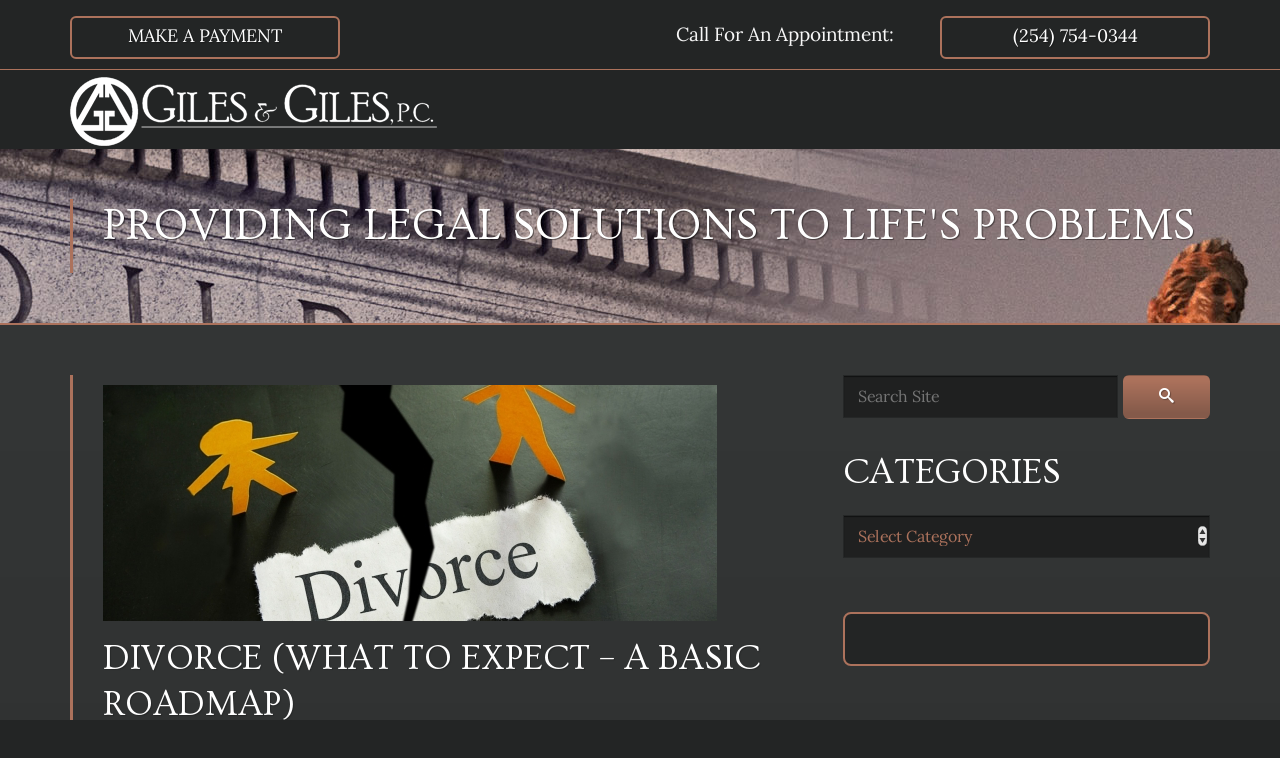

--- FILE ---
content_type: text/html; charset=UTF-8
request_url: https://www.gilesandgiles.com/lewis-c-giles/divorce-what-to-expect-a-basic-roadmap/
body_size: 8060
content:
<!DOCTYPE html>
<html class="no-js" lang="en-US">
    <head>
        <meta charset="utf-8">
        <meta http-equiv="X-UA-Compatible" content="IE=edge">

        <title>DIVORCE (WHAT TO EXPECT - A BASIC ROADMAP) | Giles &amp; Giles</title>
        <meta name="viewport" content="width=device-width, initial-scale=1, shrink-to-fit=no">
        <link rel="apple-touch-icon" href="https://dta0yqvfnusiq.cloudfront.net/gilesandgiles/2016/04/gg_touch1.png">
<link rel="shortcut icon" sizes="196x196" href="https://dta0yqvfnusiq.cloudfront.net/gilesandgiles/2016/04/gg_touch1.png">
<meta name="msapplication-TileImage" content="https://dta0yqvfnusiq.cloudfront.net/gilesandgiles/2016/04/gg_touch1.png">
<link rel="shortcut icon" href="https://dta0yqvfnusiq.cloudfront.net/gilesandgiles/2016/05/newfavimg.jpg">
<meta name="google-site-verification" content="GQi12i_Q5ZdptG2l_F0TDFylCFqaUWkW-wNHeT9b8Pc">
<meta name="robots" content="index,follow">
<!-- Open Graph Meta Tags -->
<meta property="og:type" content="article">
<meta property="og:site_name" content="Giles &amp; Giles">
<meta property="og:title" content="DIVORCE (WHAT TO EXPECT &#8211; A BASIC ROADMAP)">
<meta property="og:description" content="Divorce ProceedingsDivorce is hard on everyone.  Not only is your life in complete upheaval, you and your family are staring into an abyss of uncertainty.  If you&#039;ve never&hellip;">
<meta property="og:url" content="https://www.gilesandgiles.com/lewis-c-giles/divorce-what-to-expect-a-basic-roadmap/">
<link rel='canonical' href='https://www.gilesandgiles.com/lewis-c-giles/divorce-what-to-expect-a-basic-roadmap/'>
<link rel='shortlink' href='https://www.gilesandgiles.com/?p=3370' />
<link rel='stylesheet' id='uxi-site-css'  href='https://www.gilesandgiles.com/wp-content/themes/uxi/css/uxi-site.css' type='text/css' media='all' />
<link rel='stylesheet' id='uxi-site-custom-css'  href='https://www.gilesandgiles.com/.uxi/custom.css' type='text/css' media='all' />
<script src="https://conversions.marketing360.com/uxi/M360.js" async></script>
<script id="uxi-site-head-js" src="https://www.gilesandgiles.com/wp-content/themes/uxi/js/uxi-site-head.js"></script>
<script type='text/javascript' src='https://www.gilesandgiles.com/wp-includes/js/jquery/jquery.js?ver=1.12.4-wp'></script>
<script type='text/javascript' src='https://www.gilesandgiles.com/wp-includes/js/jquery/jquery-migrate.min.js?ver=1.4.1'></script>
<script>
(function(i,s,o,g,r,a,m){i['GoogleAnalyticsObject']=r;i[r]=i[r]||function(){
(i[r].q=i[r].q||[]).push(arguments)},i[r].l=1*new Date();a=s.createElement(o),
m=s.getElementsByTagName(o)[0];a.async=1;a.src=g;m.parentNode.insertBefore(a,m)
})(window,document,'script','//www.google-analytics.com/analytics.js','ga');

ga('create', 'UA-83006212-1', 'auto'); 
ga('require', 'displayfeatures'); // Enables Demographics and Interest and Remarketing
ga('send', 'pageview');
</script>
    </head>
    <body class="post-template-default single single-post postid-3370 single-format-standard">
                <noscript>
            <div class="alert alert-warning" style="position:relative;z-index:10000000000;opacity:.925;">
                <div class="container">
                    <h4>JavaScript is Disabled</h4>
                    <p>For the best experience and to ensure full functionality of this site, please enable JavaScript in your browser.</p>
                </div>
            </div>
        </noscript>
        <div class="js-dropdown-backdrop uxi-site">
    <header uxi-header role="banner">
        <a class="sr-only" href="#main-content">Skip to main content area.</a>
    	<div class="site-header site-wrap clearfix visible-desk">
            <div uxi-row data-layout="1" data-column="0" data-id="127" class="wrap wrap-127 uxi-has-child">
    <div class="container">
        <div class="container-inner">
            <div class="row">
                        <div class="grid-tab-12">
            <div class="grid-inner">
            
<div uxi-row data-column="1" data-id="148" class="wrap wrap-148">
    <div class="container">
        <div class="container-inner">
            <div class="row">
                                        <div class="grid-tab-3">
                            <div class="grid-inner">
                            <div uxi-widget="uxi_widget_button" id="uxi_widget_button-19" class="uxi-widget" data-column="1" data-row="148"><div class="content"><style>.is-tablet-up #button-id-1 { padding: 9px 20px; }#button-id-1 { font-size: 18px; }.is-phone #button-id-1 { font-size: 14px; }#button-id-1 .button-icon [class*="icon-uxis-"] { font-size: 14px; }</style><a id="button-id-1" class="button button-32  button-block button-block-mobile" href="https://secure.lawpay.com/pages/giles-and-giles-pc/operating"  target="_blank"><span class="button-inner"><span class="button-text-wrap button-icon-is-left"><span class="button-text body-font">Make A Payment</span></span></span></a></div></div><!--uxi-widget-->                            </div>
                        </div>
                        <div class="grid-tab-3">
                            <div class="grid-inner">
                            <div uxi-sidebar class="uxi-sidebar" data-column="2" data-row="148"></div>                            </div>
                        </div>
                        <div class="grid-tab-3">
                            <div class="grid-inner">
                            <div uxi-widget="uxi_jumbotron2" id="uxi_jumbotron2-26" class="uxi-widget" data-column="3" data-row="148"><div class="content">        <section class="jumbotron">
                                    <p class="jumbotron-subheading body-font text-center-palm">
                <span class="jumbotron-subheading-inner">
                    <span class="jumbotron-subheading-line">Call For An Appointment:</span>
                                    </span>
            </p>
                                </section>

        
        </div></div><!--uxi-widget-->                            </div>
                        </div>
                        <div class="grid-tab-3">
                            <div class="grid-inner">
                            <div uxi-widget="uxi_widget_button" id="uxi_widget_button-20" class="uxi-widget" data-column="4" data-row="148"><div class="content"><style>.is-tablet-up #button-id-2 { padding: 9px 20px; }#button-id-2 { font-size: 18px; }.is-phone #button-id-2 { font-size: 14px; }#button-id-2 .button-icon [class*="icon-uxis-"] { font-size: 14px; }</style><a id="button-id-2" class="button button-32  button-block button-block-mobile" href="https://www.gilesandgiles.com/call-us/" ><span class="button-inner"><span class="button-text-wrap button-icon-is-left"><span class="button-text body-font">(254) 754-0344</span></span></span></a></div></div><!--uxi-widget-->                            </div>
                        </div>
                                    </div><!-- end row -->
        </div><!-- end container-inner -->
    </div><!-- end container -->
</div><!-- end row -->
            </div>
        </div>
                    </div>
        </div>
    </div>
</div>
<div uxi-row data-layout="1" data-column="0" data-id="167" class="wrap wrap-167 uxi-has-child has-navbar navbar-sticky">
    <div class="container">
        <div class="container-inner">
            <div class="row">
                        <div class="grid-tab-4">
            <div class="grid-inner">
            
<div uxi-row data-column="1" data-id="168" class="wrap wrap-168">
    <div class="container">
        <div class="container-inner">
            <div class="row">
                                        <div class="grid-tab-12">
                            <div class="grid-inner">
                            <div uxi-widget="uxi_widget_logo" id="uxi_widget_logo-2" class="uxi-widget" data-column="1" data-row="168"><div class="content"><a class="uxi-logo" href="https://www.gilesandgiles.com"><img src="https://dta0yqvfnusiq.cloudfront.net/gilesandgiles/2016/07/logo-shield-notag-ms-made-160728-579a91179431a.png" width="367" height="74" alt="Giles &amp; Giles"></a></div></div><!--uxi-widget-->                            </div><!--grid-inner-->
                        </div><!--grid-tab-12-->
                                    </div><!-- end row -->
        </div><!-- end container-inner -->
    </div><!-- end container -->
</div><!-- end row -->
            </div>
        </div>
        <div class="grid-tab-8">
            <div class="grid-inner">
            
<div uxi-row data-column="2" data-id="169" class="wrap wrap-169">
    <div class="container">
        <div class="container-inner">
            <div class="row">
                                        <div class="grid-tab-12">
                            <div class="grid-inner">
                            <div uxi-widget="widget_uxi_navigation" id="widget_uxi_navigation-2" class="uxi-widget" data-column="1" data-row="169"><div class="content">        <nav class="navbar" role="navigation">
            <h2 class="sr-only">Site Navigation</h2>
            <div class="navbar-container">
                            </div>
        </nav>
        </div></div><!--uxi-widget-->                            </div><!--grid-inner-->
                        </div><!--grid-tab-12-->
                                    </div><!-- end row -->
        </div><!-- end container-inner -->
    </div><!-- end container -->
</div><!-- end row -->
            </div>
        </div>
                    </div>
        </div>
    </div>
</div>
        </div>
        <!-- /.site-header -->

        <div class="mobile-navbar visible-palm visible-tab">
                        <div class="mobile-navbar-header" data-headroom>
                <div class="mobile-navbar-logo">
                    <a href="https://www.gilesandgiles.com">
                                                                                    <img src="https://dta0yqvfnusiq.cloudfront.net/gilesandgiles/2016/04/Logo1.png" alt="Giles &amp; Giles">
                                                                        </a>
                </div>

                <button type="button" class="mobile-navbar-toggle mobile-navbar-toggle-left js-mobile-navbar-toggle-left">
                    <span class="icon-uxis-menu" aria-hidden="true"></span>
                    <span class="sr-only">Opens mobile navigation.</span>
                </button>

                        <a class="mobile-navbar-toggle mobile-navbar-toggle-right" href="tel:2547540344">
            <span class="icon-uxis-phone" aria-hidden="true"></span>
            <span class="sr-only">Click to call.</span>
            <span class="sr-only">2547540344</span>
        </a>
                </div>
            <!-- /.mobile-navbar-header -->

            <div class="mobile-drawer mobile-drawer-left">
                <nav role="navigation">
                    <h2 class="sr-only">Site Mobile Navigation</h2>
                                    </nav>
            </div>
            <!-- /.mobile-nav -->

                        <!-- /.mobile-info -->
            <div class="mobile-content-overlay"></div>
        </div>
        <!-- /.mobile-navbar -->
    </header>
    <!-- /header -->
    <div class="mobile-site-wrap site-wrap">
        <div class="mobile-site-wrap-inner">
<div uxi-main id='content' class='content clearfix'><div uxi-row data-layout="20" data-column="0" data-id="182" class="wrap wrap-182 uxi-has-child">
    <div class="container">
        <div class="container-inner">
            <div class="row">
                        <div class="grid-tab-12">
            <div class="grid-inner">
            
<div uxi-row data-column="1" data-id="183" class="wrap wrap-183">
    <div class="container">
        <div class="container-inner">
            <div class="row">
                                        <div class="grid-tab-12">
                            <div class="grid-inner">
                            <div uxi-widget="uxi_jumbotron2" id="uxi_jumbotron2-36" class="uxi-widget" data-column="1" data-row="183"><div class="content">        <section class="jumbotron">
                                                <h2 class="jumbotron-heading header-font"><span class="jumbotron-heading-inner">Providing Legal Solutions To Life&#039;s Problems</span></h2>
                                                            </section>

        
        </div></div><!--uxi-widget-->                            </div><!--grid-inner-->
                        </div><!--grid-tab-12-->
                                    </div><!-- end row -->
        </div><!-- end container-inner -->
    </div><!-- end container -->
</div><!-- end row -->
            </div>
        </div>
                    </div>
        </div>
    </div>
</div>
<div uxi-row data-layout="20" data-column="0" data-id="186" class="wrap wrap-186 uxi-has-child">
    <div class="container">
        <div class="container-inner">
            <div class="row">
                        <div class="grid-tab-8">
            <div class="grid-inner">
            <div uxi-widget="uxi_loop" id="uxi_loop-15" class="uxi-widget" data-column="1" data-row="186"><div class="content"><main class="main" id="main-content" role="main" aria-labelledby="main-title">
        <article class="post-single post-3370 post type-post status-publish format-standard has-post-thumbnail category-divorce category-family-law category-lewis-c-giles" id="post-wrap">
                <figure class="post-image post-image-above-heading">
                    <img width="614" height="236" src="https://dta0yqvfnusiq.cloudfront.net/gilesandgiles/2012/08/thumb-160810-57ab9f3135345.jpg" class="attachment-single_image size-single_image wp-post-image" alt="" />                </figure>
                        <header class="post-header">
            <div class="page-header">
                <h1 class="page-header-title h3" id="main-title">DIVORCE (WHAT TO EXPECT &#8211; A BASIC ROADMAP)</h1>
            </div>
            
            <div class="post-meta">
                            <dl class="post-author">
                    <dt>By:</dt>
                    <dd>
                        <a href="https://www.gilesandgiles.com/author/lewisgiles/" rel="author"><span>Lewis C. Giles</span></a>
                    </dd>
                </dl>
                                        <dl class="post-date" title="Date Published">
                    <dt><span class="icon-uxis-clock" aria-hidden="true"></span><span class="sr-only">Date Published:</span></dt>
                    <dd>
                        <time datetime="">
                            August 20th, 2012                                                    </time>
                    </dd>
                </dl>
                                                                    <dl class="post-cats">
                    <dt title="Categories"><span class="icon-uxis-folder-open" aria-hidden="true"></span><span class="sr-only">Categories:</span></dt>
                    <dd><a href="https://www.gilesandgiles.com/category/divorce/" rel="tag">Divorce</a>, <a href="https://www.gilesandgiles.com/category/family-law/" rel="tag">Family Law</a>, <a href="https://www.gilesandgiles.com/category/lewis-c-giles/" rel="tag">Lewis C Giles</a></dd>
                </dl>
                                </div>
            </header>
                                        <div class="post-body editor-content ">
            <h1>Divorce Proceedings</h1>
<p><strong>Divorce is hard on everyone.</strong>  Not only is your life in complete upheaval, you and your family are staring into an abyss of uncertainty.  If you&#8217;ve never gone through a divorce, most people don&#8217;t know what to expect.  This article is meant to take some of the uncertainty out of the process.  We&#8217;ll go into greater detail of certain areas in later articles.  It is all is started by one party, called the petitioner, filing for divorce.  Typically, the other party, called the respondent, will get served a copy of the divorce petition (the document that starts the process) and the respondent will then file an answer.  Typically, after a waiting period of at least 60 days, a divorce decree is entered that grants the divorce.  Many things can happen between the filing of the petition and the signing of the decee by the judge.</p>
<h2>The Divorce Petition</h2>
<p>The petition is the document that starts the whole process.  In it the petitioner must state:</p>
<ul>
<li>who the parties are</li>
<li>why the divorce is getting filed in the county where it is being filed</li>
<li>the grounds for the divorce</li>
<li>he dates of the marriage and separation</li>
<li>whether there are any children and how the Petitioner believes custody should be handled</li>
<li>how the Petitioner believes the marital property should be handled</li>
</ul>
<h3>Grounds for Divorce</h3>
<p>There are seven grounds (reasons) that a divorce may be granted:</p>
<ol>
<li>Insupportability</li>
<li>Cruelty</li>
<li>Adultry</li>
<li>Felony Conviction</li>
<li>Abandonment</li>
<li>Living Apart</li>
<li>Mental Hospital Confinement</li>
</ol>
<p><em>Insupportability is the most common reason for divorce</em>.  When people talk about &#8220;irreconcilable differences&#8221;, they are talking about insupportability.</p>
<h2>The Divorce Decree</h2>
<p>The decree is the document that actually grants the divorce and dissolves the marriage relationship.  It is the document that actually affects the parties legal rights and determines what their rights are to each other, their property, and their children.</p>
<h3>Property Division</h3>
<p>Texas is a community property state.  This means that the law generally treats the property of one spouse belonging to both spouses regardless of who bought it, who used it, or whose name it is under.  <span style="text-decoration: underline;">The property that the couple acquired while they were married has to be divided as part of the divorce</span>.  While it is commonly believed that a court will just split a couple&#8217;s property 50/50, this is not the case.  The property division mu be just and equitable.  Just and equitable is not a percentage and it is not a dollar amount.  It is a guidepost for the court to determine how to divide the property based upon all of the facts.</p>
<h3>Custody Determination, Visitation, and Support</h3>
<p>In a divorce case where there are minor children, a completely separate issue must be dealt with &#8211; what to do about the kids.  At its heart, the decree must determine conservatorship (who has custody), visitation (what schedule will the parents and children use to see each other), and support, (how much must the non-custodial parent pay to help the custodial parent raise the children).  We&#8217;ll go over these issues in greater depth in a later article.</p>
<p>&nbsp;</p>
        </div>
        <footer class="post-footer">
            
            <div class="post-meta">
                                                                <dl class="post-cats">
                    <dt title="Categories"><span class="icon-uxis-folder-open" aria-hidden="true"></span><span class="sr-only">Categories:</span></dt>
                    <dd><a href="https://www.gilesandgiles.com/category/divorce/" rel="tag">Divorce</a>, <a href="https://www.gilesandgiles.com/category/family-law/" rel="tag">Family Law</a>, <a href="https://www.gilesandgiles.com/category/lewis-c-giles/" rel="tag">Lewis C Giles</a></dd>
                </dl>
                                </div>
            </footer>
            </article>
    <!-- /.post -->
    </main>
<!-- /.main -->
</div></div><!--uxi-widget-->            </div>
        </div>
        <div class="grid-tab-4">
            <div class="grid-inner">
            
<div uxi-row data-column="2" data-id="187" class="wrap wrap-187">
    <div class="container">
        <div class="container-inner">
            <div class="row">
                                        <div class="grid-tab-12">
                            <div class="grid-inner">
                            <div uxi-widget="uxi_widget_search" id="uxi_widget_search-2" class="uxi-widget" data-column="1" data-row="187"><div class="content">
        <form role="search" method="get" class="search-form search-form-block" action="https://www.gilesandgiles.com/">
            <label class="sr-only" for="uxi-search-2">Search for:</label>
            <div class="clearfix">
               <div class="search-form-input">
                   <input id="uxi-search-2" type="search" value="" name="s" placeholder="Search Site">
               </div>
                <div class="search-form-button">
                    <button type="submit" class="button button-default"><span class="icon-uxis-search" aria-hidden="true"></span><span class="sr-only">Search</span></button>
                </div>
            </div>
        </form>

        </div></div><!--uxi-widget-->                            </div><!--grid-inner-->
                        </div><!--grid-tab-12-->
                                    </div><!-- end row -->
        </div><!-- end container-inner -->
    </div><!-- end container -->
</div><!-- end row -->

<div uxi-row data-column="2" data-id="188" class="wrap wrap-188">
    <div class="container">
        <div class="container-inner">
            <div class="row">
                                        <div class="grid-tab-12">
                            <div class="grid-inner">
                            <div uxi-widget="widget_categories" id="categories-2" class="uxi-widget" data-column="1" data-row="188"><div class="content"><h2 class="h3">Categories</h2><form action="https://www.gilesandgiles.com" method="get"><label class="screen-reader-text" for="cat">Categories</label><select  name='cat' id='cat' class='postform' >
	<option value='-1'>Select Category</option>
	<option class="level-0" value="10">Blog</option>
	<option class="level-0" value="28">Child Custody</option>
	<option class="level-0" value="46">Child Support</option>
	<option class="level-0" value="17">Criminal Law</option>
	<option class="level-0" value="65">Criminal Lawyer Waco</option>
	<option class="level-0" value="22">Divorce</option>
	<option class="level-0" value="45">DWI/DUI</option>
	<option class="level-0" value="37">Estate Law</option>
	<option class="level-0" value="19">Family Law</option>
	<option class="level-0" value="14">Indictments</option>
	<option class="level-0" value="56">Juvenile Law</option>
	<option class="level-0" value="18">Lewis C Giles</option>
	<option class="level-0" value="15">Lewis&#8217; Articles</option>
	<option class="level-0" value="39">Lori Krasienko</option>
	<option class="level-0" value="16">Lori&#8217;s Articles</option>
	<option class="level-0" value="20">Parental Rights</option>
	<option class="level-0" value="32">Rebecca Griffin</option>
	<option class="level-0" value="21">Small Business Law</option>
	<option class="level-0" value="52">Texas Law</option>
	<option class="level-0" value="60">Theft</option>
	<option class="level-0" value="1">Uncategorized</option>
	<option class="level-0" value="34">Visitation</option>
	<option class="level-0" value="27">Waco Law</option>
</select>
</form>
<script type='text/javascript'>
/* <![CDATA[ */
(function() {
	var dropdown = document.getElementById( "cat" );
	function onCatChange() {
		if ( dropdown.options[ dropdown.selectedIndex ].value > 0 ) {
			dropdown.parentNode.submit();
		}
	}
	dropdown.onchange = onCatChange;
})();
/* ]]> */
</script>

			</div></div><!--uxi-widget-->                            </div><!--grid-inner-->
                        </div><!--grid-tab-12-->
                                    </div><!-- end row -->
        </div><!-- end container-inner -->
    </div><!-- end container -->
</div><!-- end row -->

<div uxi-row data-column="2" data-id="189" class="wrap wrap-189">
    <div class="container">
        <div class="container-inner">
            <div class="row">
                                        <div class="grid-tab-12">
                            <div class="grid-inner">
                            <div uxi-widget="uxi_gform" id="uxi_gform-4" class="uxi-widget" data-column="1" data-row="189"><div class="content"></div></div><!--uxi-widget-->                            </div><!--grid-inner-->
                        </div><!--grid-tab-12-->
                                    </div><!-- end row -->
        </div><!-- end container-inner -->
    </div><!-- end container -->
</div><!-- end row -->
            </div>
        </div>
                    </div>
        </div>
    </div>
</div>
<div uxi-row data-layout="20" data-column="0" data-id="184" class="wrap wrap-184 uxi-has-child">
    <div class="container">
        <div class="container-inner">
            <div class="row">
                        <div class="grid-tab-12">
            <div class="grid-inner">
            
<div uxi-row data-column="1" data-id="185" class="wrap wrap-185">
    <div class="container">
        <div class="container-inner">
            <div class="row">
                                        <div class="grid-tab-12">
                            <div class="grid-inner">
                            <div uxi-sidebar class="uxi-sidebar" data-column="1" data-row="185"></div>                            </div><!--grid-inner-->
                        </div><!--grid-tab-12-->
                                    </div><!-- end row -->
        </div><!-- end container-inner -->
    </div><!-- end container -->
</div><!-- end row -->
            </div>
        </div>
                    </div>
        </div>
    </div>
</div>
</div>                <footer uxi-footer class="site-footer clearfix" role="contentinfo">
            	<div uxi-row data-layout="3" data-column="0" data-id="19" class="wrap wrap-19 uxi-has-child">
    <div class="container">
        <div class="container-inner">
            <div class="row">
                        <div class="grid-tab-12">
            <div class="grid-inner">
            
<div uxi-row data-column="1" data-id="25" class="wrap wrap-25">
    <div class="container">
        <div class="container-inner">
            <div class="row">
                                        <div class="grid-tab-12">
                            <div class="grid-inner">
                            <div uxi-widget="uxi_widget_logo" id="uxi_widget_logo-3" class="uxi-widget" data-column="1" data-row="25"><div class="content"><a class="uxi-logo" href="https://www.gilesandgiles.com"><img src="https://dta0yqvfnusiq.cloudfront.net/gilesandgiles/2016/07/gg-weblogo-footer-160720-578fa410f1934.png" width="570" height="115" alt="Giles &amp; Giles"></a></div></div><!--uxi-widget-->                            </div><!--grid-inner-->
                        </div><!--grid-tab-12-->
                                    </div><!-- end row -->
        </div><!-- end container-inner -->
    </div><!-- end container -->
</div><!-- end row -->
            </div>
        </div>
                    </div>
        </div>
    </div>
</div>
<div uxi-row data-layout="3" data-column="0" data-id="20" class="wrap wrap-20 uxi-has-child">
    <div class="container">
        <div class="container-inner">
            <div class="row">
                        <div class="grid-tab-6">
            <div class="grid-inner">
            
<div uxi-row data-column="1" data-id="21" class="wrap wrap-21">
    <div class="container">
        <div class="container-inner">
            <div class="row">
                                        <div class="grid-tab-12">
                            <div class="grid-inner">
                            <div uxi-widget="widget_uxi_custom_menu" id="widget_uxi_custom_menu-3" class="uxi-widget" data-column="1" data-row="21"><div class="content">            <nav role="navigation">
                                <ul class="nav nav-stacked nav-center">
<li class="menu-home"><a href="https://www.gilesandgiles.com/"><span>Home</span></a></li>
<li class="menu-privacy-policy"><a href="https://www.gilesandgiles.com/privacy-policy/"><span>Privacy Policy</span></a></li>
</ul>
            </nav>
        </div></div><!--uxi-widget-->                            </div><!--grid-inner-->
                        </div><!--grid-tab-12-->
                                    </div><!-- end row -->
        </div><!-- end container-inner -->
    </div><!-- end container -->
</div><!-- end row -->
            </div>
        </div>
        <div class="grid-tab-6">
            <div class="grid-inner">
            
<div uxi-row data-column="2" data-id="22" class="wrap wrap-22">
    <div class="container">
        <div class="container-inner">
            <div class="row">
                                        <div class="grid-tab-8">
                            <div class="grid-inner">
                            <div uxi-widget="uxi_jumbotron2" id="uxi_jumbotron2-5" class="uxi-widget" data-column="1" data-row="22"><div class="content">        <section class="jumbotron">
                                    <p class="jumbotron-subheading body-font text-center-palm">
                <span class="jumbotron-subheading-inner">
                    <span class="jumbotron-subheading-line">Connect to Giles &amp; Giles, P.C. Today:</span>
                                    </span>
            </p>
                                </section>

        
        </div></div><!--uxi-widget-->                            </div>
                        </div>
                        <div class="grid-tab-4">
                            <div class="grid-inner">
                            <div uxi-widget="uxi_widget_social_2" id="uxi_widget_social_2-2" class="uxi-widget" data-column="2" data-row="22"><div class="content">                        <ul class="social-icons">
                                    <li class="social-icon social-icon-0">
                        <a href="https://www.facebook.com/gilesandgiles" target="_blank" rel="external">
                            <span class="icon-uxis-facebook" aria-hidden="true"></span>
                            <span class="sr-only">Facebook</span>
                        </a>
                    </li>
                                        <li class="social-icon social-icon-1">
                        <a href="https://twitter.com/gilesandgiles" target="_blank" rel="external">
                            <span class="icon-uxis-twitter" aria-hidden="true"></span>
                            <span class="sr-only">Twitter</span>
                        </a>
                    </li>
                                        <li class="social-icon social-icon-2">
                        <a href="https://plus.google.com/+gilesandgiles/" target="_blank" rel="external">
                            <span class="icon-uxis-google-plus" aria-hidden="true"></span>
                            <span class="sr-only">Google+</span>
                        </a>
                    </li>
                                        <li class="social-icon social-icon-3">
                        <a href="https://www.linkedin.com/company/gilesandgiles?trk=top_nav_home" target="_blank" rel="external">
                            <span class="icon-uxis-linkedin" aria-hidden="true"></span>
                            <span class="sr-only">Linkedin</span>
                        </a>
                    </li>
                                        <li class="social-icon social-icon-4">
                        <a href="https://www.pinterest.com/gilesandgiles/" target="_blank" rel="external">
                            <span class="icon-uxis-pinterest-rnd" aria-hidden="true"></span>
                            <span class="sr-only">Pinterest</span>
                        </a>
                    </li>
                                        <li class="social-icon social-icon-5">
                        <a href="https://www.youtube.com/channel/UCzHxJVOQG5wIo6UUsDOy4aw" target="_blank" rel="external">
                            <span class="icon-uxis-youtube" aria-hidden="true"></span>
                            <span class="sr-only">YouTube</span>
                        </a>
                    </li>
                                </ul>

        </div></div><!--uxi-widget-->                            </div>
                        </div>
                                    </div><!-- end row -->
        </div><!-- end container-inner -->
    </div><!-- end container -->
</div><!-- end row -->

<div uxi-row data-column="2" data-id="23" class="wrap wrap-23">
    <div class="container">
        <div class="container-inner">
            <div class="row">
                                        <div class="grid-tab-12">
                            <div class="grid-inner">
                            <div uxi-widget="uxi_widget_button" id="uxi_widget_button-2" class="uxi-widget" data-column="1" data-row="23"><div class="content"><style>.is-tablet-up #button-id-3 { padding: 25px 45px; }#button-id-3 { font-size: 15px; }.is-phone #button-id-3 { font-size: 14px; }#button-id-3 .button-icon [class*="icon-uxis-"] { font-size: 14px; }</style><a id="button-id-3" class="button button-35 " href="tel:2547810685" ><span class="button-inner"><span class="button-text-wrap button-icon-is-left"><span class="button-text body-font">Call Us: (254) 754-0344</span></span></span></a></div></div><!--uxi-widget-->                            </div><!--grid-inner-->
                        </div><!--grid-tab-12-->
                                    </div><!-- end row -->
        </div><!-- end container-inner -->
    </div><!-- end container -->
</div><!-- end row -->
            </div>
        </div>
                    </div>
        </div>
    </div>
</div>
<div uxi-row data-layout="3" data-column="0" data-id="24" class="wrap wrap-24">
    <div class="container">
        <div class="container-inner">
            <div class="row">
                        <div class="grid-tab-12">
            <div class="grid-inner">
            <div class="editor-content"><div uxi-widget="uxi_widget_wysiwyg_text_area" id="uxi_widget_wysiwyg_text_area-2" class="uxi-widget" data-column="1" data-row="24"><div class="content"><p><span style="font-size:12px">&copy;2016 Giles &amp; Giles, P.C. All rights reserved. | The information you obtain at this site is not, nor is it intended to be, legal advice. You should consult an attorney for advice regarding your individual situation. We invite you to contact us and welcome your calls, letters and email. Contacting us does not create an attorney-client relationship. Please do not send any confidential information to us until such time as an attorney-client relationship has been established. | We value your privacy. Your personal information will be kept confidential and will never be sold to third parties. It will only be used for communication related to the services provided by Giles &amp; Giles, P.C. . For our full privacy policy, click <a href="/privacy-policy/">here</a>. | This site contains links to sites operated by third parties. Such links are provided for your reference only. We do not control such sites and can not be held responsible for their contents. Our inclusion of any links to such sites does not imply any endorsement of the material found on such sites.<a href="http://www.marketing360.com/">Powered By: Marketing 360</a>&reg;</span></p>
</div></div><!--uxi-widget--></div>            </div>
        </div>
                    </div>
        </div>
    </div>
</div>
            </footer>
        </div>
        <!-- /.mobile-site -->
    </div>
    <!-- /.mobile-site-wrap -->
</div>
<!-- /.js-dropdown-backdrop -->

<script type="application/ld+json">
[{"@context":"https:\/\/schema.org","@type":"WebPage","mainEntity":{"@type":"BlogPosting","@id":"https:\/\/www.gilesandgiles.com\/lewis-c-giles\/divorce-what-to-expect-a-basic-roadmap\/post-wrap","mainEntityOfPage":"https:\/\/www.gilesandgiles.com\/lewis-c-giles\/divorce-what-to-expect-a-basic-roadmap\/","headline":"DIVORCE (WHAT TO EXPECT &#8211; A BASIC ROADMAP)","datePublished":"2012-08-20T12:30:48+00:00","dateModified":"2016-08-10T21:40:09+00:00","articleSection":"Divorce, Family Law, Lewis C Giles","author":{"@type":"Person","name":"Lewis C. Giles","url":"https:\/\/www.gilesandgiles.com\/author\/lewisgiles\/"},"publisher":{"@type":"Organization","name":"Giles &amp; Giles"},"image":{"@type":"ImageObject","url":"https:\/\/dta0yqvfnusiq.cloudfront.net\/gilesandgiles\/2012\/08\/thumb-160810-57ab9f3135345.jpg","width":614,"height":236}}},{"@context":"https:\/\/schema.org","@type":"Organization","@id":"https:\/\/www.gilesandgiles.com","name":"Giles &amp; Giles","url":"https:\/\/www.gilesandgiles.com","email":"attorney@gilesandgiles.com","telephone":"(254) 754-0344","faxNumber":"(254) 714-0090","address":{"@type":"PostalAddress","streetAddress":"10412 China Spring Rd Ste F PMB 1071","addressLocality":"Waco","addressRegion":"TX","postalCode":"76708"}}]
</script>
<script type='text/javascript' src='https://www.gilesandgiles.com/wp-content/themes/uxi/js/uxi-site.js'></script>
<script type='text/javascript' src='https://www.gilesandgiles.com/wp-includes/js/comment-reply.min.js?ver=5.2.4'></script>
<!-- Google Code for Remarketing Tag -->
<!--------------------------------------------------
Remarketing tags may not be associated with personally identifiable information or placed on pages related to sensitive categories. See more information and instructions on how to setup the tag on: http://google.com/ads/remarketingsetup
--------------------------------------------------->
<script type="text/javascript">
/* <![CDATA[ */
var google_conversion_id = 875148809;
var google_custom_params = window.google_tag_params;
var google_remarketing_only = true;
/* ]]> */
</script>
<script type="text/javascript" src="//www.googleadservices.com/pagead/conversion.js">
</script>
<noscript>
<div style="display:inline;">
<img height="1" width="1" style="border-style:none;" alt="" src="//googleads.g.doubleclick.net/pagead/viewthroughconversion/875148809/?value=0&guid=ON&script=0"/>
</div>
</noscript>
    <div style='z-index:999;position:absolute;left:-1000px;top:-1000px;color:#000000;background-color:#FFFFFF;opacity:0;'>uxicached</div></body>
</html>


--- FILE ---
content_type: text/css; charset: utf-8;charset=UTF-8
request_url: https://www.gilesandgiles.com/.uxi/custom.css
body_size: 8531
content:
@font-face {font-family: 'Lora';font-style: normal;font-weight: 400;src: local('Lora'), local('Lora-Regular'), url(https://fonts.gstatic.com/s/lora/v9/nAKwuw6_dIh5kwvpj3ShNfesZW2xOQ-xsNqO47m55DA.woff) format('woff'), url(https://fonts.gstatic.com/s/lora/v9/4A-myfZX6oDr9CtSTkTGig.ttf) format('truetype');}@font-face {font-family: 'Ovo';font-style: normal;font-weight: 400;src: local('Ovo'), url(https://fonts.gstatic.com/s/ovo/v7/1cRrj96WT3He974w7Euhdw.woff) format('woff'), url(https://fonts.gstatic.com/s/ovo/v7/HuWweMNDiqMu5mAxLtwftQ.ttf) format('truetype');}h1, .h1, h2, .h2 {font-family: 'Ovo', 'Georgia', serif;font-weight: 400;font-style: normal;color: #232525;font-variant: normal;text-transform: uppercase;}.header-font {font-family: 'Ovo', 'Georgia', serif;font-weight: 400;font-style: normal;}@media only screen and (min-width: 48em) {h1, .h1 {margin-bottom: 0px;font-size: 60px;}h2, .h2 {margin-bottom: 0px;font-size: 42px;}}h3, .h3, h4, .h4, h5, .h5, h6, .h6 {font-family: 'Ovo', 'Georgia', serif;font-weight: 400;font-style: normal;color: #232525;font-variant: normal;text-transform: uppercase;}.sub-header-font {font-family: 'Ovo', 'Georgia', serif;font-weight: 400;font-style: normal;}@media only screen and (min-width: 48em) {h3, .h3 {margin-bottom: 20px;font-size: 36px;}h4, .h4 {margin-bottom: 12px;font-size: 26px;}h5, .h5 {margin-bottom: 8px;font-size: 22px;}h6, .h6 {margin-bottom: 0px;font-size: 16px;}}html {font-family: 'Lora', 'Georgia', serif;font-weight: 400;font-style: normal;color: #232525;}.body-font {font-family: 'Lora', 'Georgia', serif;font-weight: 400;font-style: normal;}@media only screen and (min-width: 62em) {html {font-size: 16px;}}.button.button-32{background-color: rgb(35, 37, 37);background-color: rgba(35, 37, 37, 0);background-image: linear-gradient(0deg, transparent 10%, transparent 90%);border-top: 2px solid rgb(172, 114, 92);border-right: 2px solid rgb(172, 114, 92);border-bottom: 2px solid rgb(172, 114, 92);border-left: 2px solid rgb(172, 114, 92);border-radius: 6px;color: rgb(255, 255, 255) !important;text-shadow: 1px 1px 1px rgba(0, 0, 0, 0.3);font-weight:normal;text-transform: uppercase;}.button.button-32:hover,.button.button-32:focus {background-color: rgb(35, 37, 37);background-color: rgba(35, 37, 37, 0.21);background-image: linear-gradient(0deg, transparent 10%, transparent 90%);border-top: 2px solid rgb(247, 247, 247);border-right: 2px solid rgb(247, 247, 247);border-bottom: 2px solid rgb(247, 247, 247);border-left: 2px solid rgb(247, 247, 247);color: rgb(247, 247, 247) !important;text-shadow: 1px 1px 1px rgba(0, 0, 0, 0.3);font-weight:normal;}.button.button-33{background-color: rgb(35, 37, 37);background-color: rgba(35, 37, 37, 0);background-color: rgb(35, 37, 37);background-color: rgba(35, 37, 37, 0);background-image: linear-gradient(0deg, transparent 10%, transparent 90%);border-top: 2px solid rgb(255, 255, 255);border-right: 2px solid rgb(255, 255, 255);border-bottom: 2px solid rgb(255, 255, 255);border-left: 2px solid rgb(255, 255, 255);border-radius: 6px;color: #fff !important;text-shadow: 1px 1px 1px rgba(0, 0, 0, 0.2);font-weight:normal;text-transform: uppercase;}.button.button-33:hover,.button.button-33:focus {background-color: rgb(35, 37, 37);background-color: rgba(35, 37, 37, 0.21);background-color: rgb(35, 37, 37);background-color: rgba(35, 37, 37, 0.05);background-image: linear-gradient(0deg, transparent 10%, transparent 90%);border-top: 2px solid rgb(255, 255, 255);border-right: 2px solid rgb(255, 255, 255);border-bottom: 2px solid rgb(255, 255, 255);border-left: 2px solid rgb(255, 255, 255);color: rgb(247, 247, 247) !important;font-weight:normal;}.button.button-34{background-color: rgb(35, 37, 37);background-color: rgba(35, 37, 37, 0);background-color: rgb(35, 37, 37);background-color: rgba(35, 37, 37, 0);background-color: rgb(35, 37, 37);background-color: rgba(35, 37, 37, 0);background-image: linear-gradient(0deg, transparent 10%, transparent 90%);border-top: 2px solid rgb(196, 196, 196);border-right: 2px solid rgb(196, 196, 196);border-bottom: 2px solid rgb(196, 196, 196);border-left: 2px solid rgb(196, 196, 196);border-radius: 6px;color: rgb(172, 114, 92) !important;text-shadow: 1px 1px 1px rgb(255, 255, 255);font-weight:normal;text-transform: uppercase;}.button.button-34:hover,.button.button-34:focus {background-color: rgb(35, 37, 37);background-color: rgba(35, 37, 37, 0.21);background-color: rgb(35, 37, 37);background-color: rgba(35, 37, 37, 0.05);background-color: rgb(35, 37, 37);background-color: rgba(35, 37, 37, 0);background-image: linear-gradient(0deg, transparent 10%, transparent 90%);border-top: 2px solid rgb(172, 114, 92);border-right: 2px solid rgb(172, 114, 92);border-bottom: 2px solid rgb(172, 114, 92);border-left: 2px solid rgb(172, 114, 92);color: rgb(172, 114, 92) !important;text-shadow: 1px 1px 1px rgb(255, 255, 255);font-weight:normal;}.button-default,#commentform #submit,.button.button-35{background-color: rgb(172, 114, 92);background-image: linear-gradient(0deg, rgb(132, 90, 74) 10%, rgb(172, 114, 92) 90%);border-radius: 6px;color: #fff !important;text-shadow: 1px 1px 1px rgba(0, 0, 0, 0.3);font-weight:normal;text-transform: uppercase;}.button-default:hover,.button-default:focus,#commentform #submit:hover,#commentform #submit:focus,.button.button-35:hover,.button.button-35:focus {background-color: rgb(204, 157, 60);background-image: linear-gradient(0deg, rgb(172, 114, 92) 10%, rgb(132, 90, 74) 90%);color: #fff !important;text-shadow: 1px 1px 1px rgba(0, 0, 0, 0.3);font-weight:normal;}.button.button-36{background-color: rgb(35, 37, 37);background-color: rgba(35, 37, 37, 0);background-color: rgb(35, 37, 37);background-color: rgba(35, 37, 37, 0);background-color: rgb(35, 37, 37);background-color: rgba(35, 37, 37, 0);background-color: rgb(35, 37, 37);background-color: rgba(35, 37, 37, 0);background-image: linear-gradient(0deg, transparent 10%, transparent 90%);border-radius: 0px;color: rgb(122, 186, 65) !important;text-shadow: 1px 1px 1px rgba(0, 0, 0, 0.2);font-weight:normal;}.button.button-36:hover,.button.button-36:focus {background-color: rgb(35, 37, 37);background-color: rgba(35, 37, 37, 0.21);background-color: rgb(35, 37, 37);background-color: rgba(35, 37, 37, 0.05);background-color: rgb(35, 37, 37);background-color: rgba(35, 37, 37, 0);background-color: rgb(35, 37, 37);background-color: rgba(35, 37, 37, 0);background-image: linear-gradient(0deg, transparent 10%, transparent 90%);color: rgb(183, 183, 183) !important;text-shadow: 1px 1px 1px rgba(0, 0, 0, 0.2);font-weight:normal;}body {background-color: rgb(35, 37, 37);}.wrap-1 > .container {padding-left:20px;padding-right:20px;}.wrap-2 {margin-top:19px;}#widget_uxi_navigation-2 .navbar-nav > li > a {color: rgb(255, 255, 255);font-size: 16px;font-variant: normal;text-transform: uppercase;padding-bottom: 33px;padding-left: 0px;padding-right: 0px;padding-top: 33px;}#widget_uxi_navigation-2 .navbar-nav > .dropdown > a .caret {border-top-color: rgb(255, 255, 255); border-bottom-color: rgb(255, 255, 255);}#widget_uxi_navigation-2 .navbar-nav > li > a:hover, #widget_uxi_navigation-2 .navbar-nav > li > a:focus {color: rgb(255, 255, 255);}#widget_uxi_navigation-2 .navbar-nav > .dropdown > a:hover .caret, #widget_uxi_navigation-2 .navbar-nav > .dropdown > a:focus .caret {border-top-color: rgb(255, 255, 255); border-bottom-color: rgb(255, 255, 255);}#widget_uxi_navigation-2 .navbar-nav > .is-active > a, #widget_uxi_navigation-2 .navbar-nav > .is-active > a:hover, #widget_uxi_navigation-2 .navbar-nav > .is-active > a:focus,#widget_uxi_navigation-2 .navbar-nav > .is-open > a, #widget_uxi_navigation-2 .navbar-nav > .is-open > a:hover, #widget_uxi_navigation-2 .navbar-nav > .is-open > a:focus {color: rgb(255, 255, 255);}#widget_uxi_navigation-2 .navbar-nav > .is-active > a .caret, #widget_uxi_navigation-2 .navbar-nav > .is-active > a:hover .caret, #widget_uxi_navigation-2 .navbar-nav > .is-active > a:focus .caret, #widget_uxi_navigation-2 .navbar-nav > .is-open > a .caret, #widget_uxi_navigation-2 .navbar-nav > .is-open > a:hover .caret, #widget_uxi_navigation-2 .navbar-nav > .is-open > a:focus .caret {border-top-color: rgb(255, 255, 255); border-bottom-color: rgb(255, 255, 255);}#widget_uxi_navigation-2 .navbar-nav > li > a:hover {background: rgba(255, 255, 255, 0.27);}#widget_uxi_navigation-2 .navbar-nav .dropdown-menu {background: rgba(0, 0, 0, 0.75);border-color: rgba(0, 0, 0, 0.27);font-size: 14px;font-variant: normal;text-transform: none;}#widget_uxi_navigation-2 .navbar-nav .dropdown-menu li > a {color: rgb(255, 255, 255);}#widget_uxi_navigation-2 .navbar-nav .dropdown-menu li > a .caret {border-left-color: rgb(255, 255, 255);}#widget_uxi_navigation-2 .navbar-nav .pull-right .dropdown-menu li > a .caret {border-left-color: transparent;border-right-color: rgb(255, 255, 255);}#widget_uxi_navigation-2 .navbar-nav .dropdown-menu li > a:hover, #widget_uxi_navigation-2 .navbar-nav .dropdown-menu li > a:focus {color: rgba(239, 239, 239, 0.8);}#widget_uxi_navigation-2 .navbar-nav .dropdown-menu li > a:hover > .caret, #widget_uxi_navigation-2 .navbar-nav .dropdown-menu li > a:focus > .caret {border-left-color: rgba(239, 239, 239, 0.8);}#widget_uxi_navigation-2 .navbar-nav .pull-right .dropdown-menu li > a:hover > .caret, #widget_uxi_navigation-2 .navbar-nav .pull-right .dropdown-menu li > a:focus > .caret {border-left-color: transparent;border-right-color: rgba(239, 239, 239, 0.8);}#widget_uxi_navigation-2 .navbar-nav .dropdown-menu .is-active > a, #widget_uxi_navigation-2 .navbar-nav .dropdown-menu .is-active > a:hover, #widget_uxi_navigation-2 .navbar-nav .dropdown-menu .is-active > a:focus, #widget_uxi_navigation-2 .navbar-nav .dropdown-menu .is-open > a, #widget_uxi_navigation-2 .navbar-nav .dropdown-menu .is-open > a:hover, #widget_uxi_navigation-2 .navbar-nav .dropdown-menu .is-open > a:focus {color: rgba(239, 239, 239, 0.8);}#widget_uxi_navigation-2 .navbar-nav .dropdown-menu .is-active > a > .caret, #widget_uxi_navigation-2 .navbar-nav .dropdown-menu .is-active > a:hover > .caret, #widget_uxi_navigation-2 .navbar-nav .dropdown-menu .is-active > a:focus > .caret, #widget_uxi_navigation-2 .navbar-nav .dropdown-menu .is-open > a > .caret, #widget_uxi_navigation-2 .navbar-nav .dropdown-menu .is-open > a:hover > .caret, #widget_uxi_navigation-2 .navbar-nav .dropdown-menu .is-open > a:focus > .caret {border-left-color: rgba(239, 239, 239, 0.8);}#widget_uxi_navigation-2 .navbar-nav .pull-right .dropdown-menu .is-active > a > .caret, #widget_uxi_navigation-2 .navbar-nav .pull-right .dropdown-menu .is-active > a:hover > .caret, #widget_uxi_navigation-2 .navbar-nav .pull-right .dropdown-menu .is-active > a:focus > .caret, #widget_uxi_navigation-2 .navbar-nav .pull-right .dropdown-menu .is-open > a > .caret, #widget_uxi_navigation-2 .navbar-nav .pull-right .dropdown-menu .is-open > a:hover > .caret, #widget_uxi_navigation-2 .navbar-nav .pull-right .dropdown-menu .is-open > a:focus > .caret {border-left-color: transparent;border-right-color: rgba(239, 239, 239, 0.8);}#widget_uxi_navigation-2 .navbar-nav .dropdown-menu a:hover, #widget_uxi_navigation-2 .navbar-nav .dropdown-menu a:focus {background: rgba(0, 0, 0, 0);}#widget_uxi_navigation-2 .navbar-nav .dropdown-menu .is-active > a, #widget_uxi_navigation-2 .navbar-nav .dropdown-menu .is-active > a:hover, #widget_uxi_navigation-2 .navbar-nav .dropdown-menu .is-active > a:focus, #widget_uxi_navigation-2 .navbar-nav .dropdown-menu .is-open > a, #widget_uxi_navigation-2 .navbar-nav .dropdown-menu .is-open > a:hover, #widget_uxi_navigation-2 .navbar-nav .dropdown-menu .is-open > a:focus {background: rgba(0, 0, 0, 0);}.wrap-4 {margin-bottom:300px;margin-top:150px;}.wrap-4 > .container {padding-left:20px;padding-right:20px;}#uxi_jumbotron2-2 {border-left: 3px solid rgb(172, 114, 92);color: rgb(247, 247, 247);padding-bottom:20px;padding-left:30px;padding-top:10px;text-shadow: 1px 1px 1px rgba(0, 0, 0, 0.2);}#uxi_jumbotron2-2 .jumbotron-heading {color: rgb(255, 255, 255);font-size:36px;margin-bottom:25px;}#uxi_jumbotron2-2 .jumbotron-subheading {color: rgb(255, 255, 255);font-size:22px;margin-bottom:25px;}#uxi_jumbotron2-2 .jumbotron-body {font-size:16px;}#uxi_jumbotron2-2 .jumbotron-paragraph {margin-bottom:30px;}.wrap-6 {background-color: rgb(247, 247, 247);}.wrap-6 > .container {background-image: url(https://dta0yqvfnusiq.cloudfront.net/gilesandgiles/2016/07/gg-hp-img1-160720-578f992dd0982.jpg);background-position:left top;background-repeat:no-repeat;margin-top:-80px;}.is-desktop-device .wrap-6 > .container {background-attachment:scroll;}.wrap-7 > .container {background-color: rgba(0, 0, 0, 0.4);margin-top:-100px;padding-left:50px;padding-right:50px;padding-top:70px;}.wrap-8 > .container {background-color: rgba(0, 0, 0, 0.4);padding-left:50px;padding-right:50px;}.wrap-9 {margin-bottom:70px;}.wrap-9 > .container {background-color: rgba(0, 0, 0, 0.4);padding-bottom:50px;padding-left:50px;padding-right:50px;}#uxi_widget_cta2-2 {margin-bottom:20px;}#uxi_widget_cta2-2 .cta2-heading h2 {color:rgb(172, 114, 92);text-shadow: 1px 1px 1px rgba(0, 0, 0, 0.2);}#uxi_widget_cta2-2 .cta2-heading-wrap a:hover .cta2-heading h2 {color:rgb(255, 255, 255);}#uxi_widget_cta2-2 .cta2 .cta2-heading h2 {font-size:22px;}#uxi_widget_cta2-2 .cta2-heading {background-color: rgb(35, 37, 37);border-bottom-left-radius:6px;border-bottom-right-radius:6px;border-top-left-radius:6px;border-top-right-radius:6px;padding-bottom:15px;padding-top:15px;}#uxi_widget_cta2-2 .cta2-heading-wrap a:hover .cta2-heading {background-color: rgba(35, 37, 37, 0.7);}#uxi_widget_cta2-3 {margin-bottom:20px;}#uxi_widget_cta2-3 .cta2-heading h2 {color:rgb(189, 129, 107);text-shadow: 1px 1px 1px rgba(0, 0, 0, 0.2);}#uxi_widget_cta2-3 .cta2-heading-wrap a:hover .cta2-heading h2 {color:rgb(255, 255, 255);}#uxi_widget_cta2-3 .cta2 .cta2-heading h2 {font-size:22px;}#uxi_widget_cta2-3 .cta2-heading {background-color: rgb(35, 37, 37);border-bottom-left-radius:6px;border-bottom-right-radius:6px;border-top-left-radius:6px;border-top-right-radius:6px;padding-bottom:15px;padding-top:15px;}#uxi_widget_cta2-3 .cta2-heading-wrap a:hover .cta2-heading {background-color: rgba(35, 37, 37, 0.7);}#uxi_widget_cta2-4 {margin-bottom:20px;}#uxi_widget_cta2-4 .cta2-heading h2 {color:rgb(172, 114, 92);text-shadow: 1px 1px 1px rgba(0, 0, 0, 0.2);}#uxi_widget_cta2-4 .cta2-heading-wrap a:hover .cta2-heading h2 {color:rgb(255, 255, 255);}#uxi_widget_cta2-4 .cta2 .cta2-heading h2 {font-size:22px;}#uxi_widget_cta2-4 .cta2-heading {background-color: rgb(35, 37, 37);border-bottom-left-radius:6px;border-bottom-right-radius:6px;border-top-left-radius:6px;border-top-right-radius:6px;padding-bottom:15px;padding-top:15px;}#uxi_widget_cta2-4 .cta2-heading-wrap a:hover .cta2-heading {background-color: rgba(35, 37, 37, 0.7);}.wrap-10 {background-color: rgb(44, 75, 114);padding-bottom:50px;padding-top:100px;}.wrap-10 > .container {padding-left:20px;padding-right:20px;}#uxi_widget_cta2-5 {color: rgb(147, 154, 154);margin-bottom:20px;text-align: center;}#uxi_widget_cta2-5 .cta2-heading h2 {color:rgb(255, 255, 255);}#uxi_widget_cta2-5 .cta2-heading-wrap a:hover .cta2-heading h2 {color:rgb(172, 114, 92);}#uxi_widget_cta2-5 .cta2 .cta2-heading h2 {font-size:26px;}#uxi_widget_cta2-5 .cta2-heading {margin-bottom:10px;margin-top:20px;}#uxi_widget_cta2-6 {color: rgb(147, 154, 154);margin-bottom:20px;text-align: center;}#uxi_widget_cta2-6 .cta2-heading h2 {color:rgb(255, 255, 255);}#uxi_widget_cta2-6 .cta2-heading-wrap a:hover .cta2-heading h2 {color:rgb(172, 114, 92);}#uxi_widget_cta2-6 .cta2 .cta2-heading h2 {font-size:26px;}#uxi_widget_cta2-6 .cta2-heading {margin-bottom:10px;margin-top:20px;}#uxi_widget_cta2-7 {color: rgb(147, 154, 154);margin-bottom:20px;text-align: center;}#uxi_widget_cta2-7 .cta2-heading h2 {color:rgb(255, 255, 255);}#uxi_widget_cta2-7 .cta2-heading-wrap a:hover .cta2-heading h2 {color:rgb(172, 114, 92);}#uxi_widget_cta2-7 .cta2 .cta2-heading h2 {font-size:26px;}#uxi_widget_cta2-7 .cta2-heading {margin-bottom:10px;margin-top:20px;}.wrap-14 > .container {background-image: url(https://dta0yqvfnusiq.cloudfront.net/gilesandgiles/2016/07/homepage-staff-cta-160719-578e4121582fd.png);background-position:right top;background-repeat:no-repeat;padding-bottom:165px;padding-top:165px;}.is-desktop-device .wrap-14 > .container {background-attachment:scroll;}.wrap-16 {background-color: rgb(255, 255, 255);padding-top:10px;}.wrap-16 > .container {padding-left:20px;padding-right:20px;}.wrap-17 {background-color: rgba(0, 0, 0, 0.4);margin-bottom:20px;margin-top:50px;padding-bottom:70px;padding-left:70px;padding-right:70px;padding-top:70px;}.wrap-18 {background-color: rgba(0, 0, 0, 0.4);margin-top:50px;padding-left:40px;padding-right:25px;padding-top:25px;}#uxi_loop-2 {border-left: 3px solid rgb(172, 114, 92);color: rgb(255, 255, 255);padding-bottom:1px;padding-left:30px;padding-top:10px;text-shadow: 1px 1px 1px rgba(0, 0, 0, 0.2);}#uxi_loop-2 h1,#uxi_loop-2 h2,#uxi_loop-2 h3,#uxi_loop-2 h4,#uxi_loop-2 h5,#uxi_loop-2 h6 {color: rgb(255, 255, 255);}.wrap-19 {background-color: rgb(35, 37, 37);padding-bottom:50px;padding-top:50px;}#uxi_widget_logo-3 {text-align: center;}.wrap-20 {background-color: rgb(35, 37, 37);padding-bottom:20px;}.wrap-20 > .container > .container-inner {border-bottom: 3px solid rgb(224, 224, 224);border-left: 3px solid rgb(224, 224, 224);border-right: 3px solid rgb(224, 224, 224);border-top: 3px solid rgb(224, 224, 224);}.wrap-21 {margin-bottom:30px;margin-top:30px;}.wrap-22 {border-bottom: 3px solid rgb(224, 224, 224);padding-bottom:10px;padding-right:40px;padding-top:40px;}.wrap-23 {padding-bottom:40px;padding-left:40px;padding-right:40px;padding-top:40px;}#uxi_widget_button-2 {text-align: center;}.wrap-24 {background-color: rgb(35, 37, 37);padding-bottom:50px;padding-top:20px;}#uxi_widget_wysiwyg_text_area-2 {color: rgb(136, 139, 140);text-align: center;}#uxi_widget_wysiwyg_text_area-2 a {color: rgb(224, 184, 103);}#uxi_widget_wysiwyg_text_area-2 a:hover, #uxi_widget_wysiwyg_text_area-2 a:focus {color: rgb(136, 139, 140);}.mobile-drawer select,.mobile-drawer textarea,.mobile-drawer input[type="text"],.mobile-drawer input[type="password"],.mobile-drawer input[type="number"],.mobile-drawer input[type="email"],.mobile-drawer input[type="url"],.mobile-drawer input[type="search"],.mobile-drawer input[type="tel"] {background-color: rgb(15, 15, 15);border-color: rgb(224, 184, 103);color: rgb(224, 184, 103);}a {color: #e0b867;}a:hover, a:focus {color: #f7f7f7;}.site-wrap select,.site-wrap textarea,.site-wrap input[type="text"],.site-wrap input[type="password"],.site-wrap input[type="number"],.site-wrap input[type="email"],.site-wrap input[type="url"],.site-wrap input[type="search"],.site-wrap input[type="tel"] {background-color: rgba(29, 31, 31, 0.9);border-color: rgb(37, 39, 39);box-shadow: inset 0px 1px 1px 0px rgba(0, 0, 0, 0.5), inset 0px 0px 0px 0px rgb(35, 37, 37);color: rgb(172, 114, 92);}.site-wrap label {color: rgb(183, 183, 183);}#widget_uxi_custom_menu-3 a {color: rgb(255, 255, 255);}#widget_uxi_custom_menu-3 a:hover, #widget_uxi_custom_menu-3 a:focus {color: rgb(224, 184, 103);}#uxi_jumbotron2-5 {margin-bottom:20px;}#uxi_jumbotron2-5 .jumbotron-subheading {color: rgb(224, 184, 103);font-size:14px;}.wrap-28 {margin-bottom:50px;margin-top:50px;}#uxi_jumbotron2-7 {border-left: 3px solid rgb(160, 90, 62);padding-bottom:20px;padding-left:30px;}#uxi_jumbotron2-7 .jumbotron-heading {color: rgb(255, 255, 255);font-size:120px;line-height:1.2;margin-bottom:0px;margin-top:0px;}#uxi_jumbotron2-7 .jumbotron-subheading {color: rgb(205, 205, 205);font-size:22px;margin-bottom:30px;}.wrap-32 > .container {background-color: rgba(0, 0, 0, 0.4);padding-left:30px;padding-right:30px;padding-top:30px;}.wrap-34 > .container {background-color: rgba(0, 0, 0, 0.4);padding-left:30px;padding-right:30px;}.wrap-35 > .container {background-color: rgba(0, 0, 0, 0.4);padding-bottom:10px;padding-left:30px;padding-right:30px;}#uxi_widget_cta2-8 {margin-bottom:20px;}#uxi_widget_cta2-8 .cta2-heading h2 {color:rgb(172, 114, 92);text-shadow: 1px 1px 1px rgba(0, 0, 0, 0.2);}#uxi_widget_cta2-8 .cta2-heading-wrap a:hover .cta2-heading h2 {color:rgb(255, 255, 255);}#uxi_widget_cta2-8 .cta2 .cta2-heading h2 {font-size:22px;}#uxi_widget_cta2-8 .cta2-heading {background-color: rgb(35, 37, 37);border-bottom-left-radius:6px;border-bottom-right-radius:6px;border-top-left-radius:6px;border-top-right-radius:6px;padding-bottom:15px;padding-top:15px;}#uxi_widget_cta2-8 .cta2-heading-wrap a:hover .cta2-heading {background-color: rgba(35, 37, 37, 0.7);}#uxi_widget_cta2-9 {margin-bottom:20px;}#uxi_widget_cta2-9 .cta2-heading h2 {color:rgb(172, 114, 92);text-shadow: 1px 1px 1px rgba(0, 0, 0, 0.2);}#uxi_widget_cta2-9 .cta2-heading-wrap a:hover .cta2-heading h2 {color:rgb(255, 255, 255);}#uxi_widget_cta2-9 .cta2 .cta2-heading h2 {font-size:22px;}#uxi_widget_cta2-9 .cta2-heading {background-color: rgb(35, 37, 37);border-bottom-left-radius:6px;border-bottom-right-radius:6px;border-top-left-radius:6px;border-top-right-radius:6px;padding-bottom:15px;padding-top:15px;}#uxi_widget_cta2-9 .cta2-heading-wrap a:hover .cta2-heading {background-color: rgba(35, 37, 37, 0.7);}#uxi_widget_cta2-10 {margin-bottom:20px;}#uxi_widget_cta2-10 .cta2-heading h2 {color:rgb(172, 114, 92);text-shadow: 1px 1px 1px rgba(0, 0, 0, 0.2);}#uxi_widget_cta2-10 .cta2-heading-wrap a:hover .cta2-heading h2 {color:rgb(255, 255, 255);}#uxi_widget_cta2-10 .cta2 .cta2-heading h2 {font-size:22px;}#uxi_widget_cta2-10 .cta2-heading {background-color: rgb(35, 37, 37);border-bottom-left-radius:6px;border-bottom-right-radius:6px;border-top-left-radius:6px;border-top-right-radius:6px;padding-bottom:15px;padding-top:15px;}#uxi_widget_cta2-10 .cta2-heading-wrap a:hover .cta2-heading {background-color: rgba(35, 37, 37, 0.7);}#uxi_widget_button-3 {margin-bottom:10px;text-align: left;}#uxi_widget_button-5 {margin-bottom:10px;text-align: right;}.wrap-37 {margin-bottom:50px;margin-top:50px;}.wrap-38 {background-color: rgb(35, 37, 37);border-top: 1px solid rgb(172, 114, 92);padding-bottom:50px;padding-top:50px;}.wrap-39 {margin-bottom:20px;}#uxi_loop-4 {color: rgb(183, 183, 183);text-align: center;text-shadow: 1px 1px 1px rgba(0, 0, 0, 0.2);}#uxi_loop-4 h1,#uxi_loop-4 h2,#uxi_loop-4 h3,#uxi_loop-4 h4,#uxi_loop-4 h5,#uxi_loop-4 h6 {color: rgb(255, 255, 255);}#uxi_widget_button-6 {margin-bottom:10px;text-align: left;}#uxi_widget_button-7 {margin-bottom:10px;text-align: right;}.wrap-44 {margin-bottom:50px;margin-top:50px;}#uxi_jumbotron2-9 {border-left: 3px solid rgb(172, 114, 92);padding-bottom:20px;padding-left:30px;}#uxi_jumbotron2-9 .jumbotron-heading {color: rgb(255, 255, 255);font-size:75px;line-height:1.2;margin-bottom:0px;margin-top:0px;}#uxi_jumbotron2-9 .jumbotron-subheading {color: rgb(205, 205, 205);font-size:22px;margin-bottom:10px;}.wrap-46 {background-color: rgb(44, 75, 114);border-top: 1px solid rgb(172, 114, 92);padding-bottom:50px;padding-top:50px;}.wrap-47 {margin-bottom:10px;}#uxi_loop-5 {text-align: center;text-shadow: 1px 1px 1px rgba(0, 0, 0, 0.2);}#uxi_loop-5 h1,#uxi_loop-5 h2,#uxi_loop-5 h3,#uxi_loop-5 h4,#uxi_loop-5 h5,#uxi_loop-5 h6 {color: rgb(255, 255, 255);}.wrap-48 {margin-bottom:10px;}#widget_uxi_gallery-2 {text-align: center;}#widget_uxi_gallery-2 img {border: 3px solid rgb(172, 114, 92);box-shadow: 0px 1px 6px 0px rgba(0, 0, 0, 0.6);padding:5px;}#uxi_widget_button-8 {margin-bottom:10px;text-align: left;}#uxi_widget_button-9 {margin-bottom:10px;text-align: right;}.wrap-50 {background-color: rgb(44, 75, 114);border-top: 1px solid rgb(172, 114, 92);padding-bottom:50px;padding-top:50px;}.wrap-51 {margin-bottom:50px;margin-top:50px;}.wrap-52 {margin-bottom:20px;}.wrap-53 {margin-bottom:20px;}.wrap-55 {margin-bottom:30px;}#uxi_jumbotron2-10 {border-left: 3px solid rgb(172, 114, 92);padding-bottom:20px;padding-left:30px;}#uxi_jumbotron2-10 .jumbotron-heading {color: rgb(255, 255, 255);font-size:120px;line-height:1.2;margin-bottom:0px;margin-top:0px;}#uxi_jumbotron2-10 .jumbotron-subheading {color: rgb(205, 205, 205);font-size:22px;margin-bottom:10px;}#uxi_loop-6 {border-left: 3px solid rgb(172, 114, 92);color: rgb(183, 183, 183);padding-bottom:1px;padding-left:30px;padding-top:10px;text-shadow: 1px 1px 1px rgba(0, 0, 0, 0.2);}#uxi_loop-6 h1,#uxi_loop-6 h2,#uxi_loop-6 h3,#uxi_loop-6 h4,#uxi_loop-6 h5,#uxi_loop-6 h6 {color: rgb(255, 255, 255);}#uxi_widget_button-10 {margin-bottom:10px;text-align: left;}#uxi_widget_button-11 {margin-bottom:10px;}#uxi_widget_button-12 {margin-bottom:10px;text-align: right;}#uxi_widget_recent_posts-2 {border-left: 3px solid rgb(172, 114, 92);color: rgb(183, 183, 183);padding-bottom:1px;padding-left:30px;padding-top:10px;text-shadow: 1px 1px 1px rgba(0, 0, 0, 0.2);}#uxi_widget_recent_posts-2 h1,#uxi_widget_recent_posts-2 h2,#uxi_widget_recent_posts-2 h3,#uxi_widget_recent_posts-2 h4,#uxi_widget_recent_posts-2 h5,#uxi_widget_recent_posts-2 h6 {color: rgb(255, 255, 255);}.wrap-58 {margin-bottom:50px;margin-top:50px;}.wrap-60 {background-color: rgb(35, 37, 37);border-top: 1px solid rgb(172, 114, 92);padding-bottom:50px;padding-top:50px;}.wrap-61 {margin-bottom:20px;}.wrap-62 > .container {background-color: rgba(0, 0, 0, 0.4);padding-left:30px;padding-right:30px;padding-top:30px;}.wrap-63 > .container {background-color: rgba(0, 0, 0, 0.4);padding-left:30px;padding-right:30px;}.wrap-64 {margin-bottom:20px;}.wrap-64 > .container {background-color: rgba(0, 0, 0, 0.4);padding-bottom:10px;padding-left:30px;padding-right:30px;}.wrap-65 {margin-bottom:10px;}.wrap-66 {margin-bottom:10px;}#uxi_widget_button-13 {margin-bottom:10px;text-align: left;}#uxi_widget_cta2-11 {margin-bottom:20px;}#uxi_widget_cta2-11 .cta2-heading h2 {color:rgb(224, 184, 103);text-shadow: 1px 1px 1px rgba(0, 0, 0, 0.2);}#uxi_widget_cta2-11 .cta2-heading-wrap a:hover .cta2-heading h2 {color:rgb(255, 255, 255);}#uxi_widget_cta2-11 .cta2 .cta2-heading h2 {font-size:22px;}#uxi_widget_cta2-11 .cta2-heading {background-color: rgb(44, 75, 114);border-bottom-left-radius:6px;border-bottom-right-radius:6px;border-top-left-radius:6px;border-top-right-radius:6px;padding-bottom:15px;padding-top:15px;}#uxi_widget_cta2-11 .cta2-heading-wrap a:hover .cta2-heading {background-color: rgb(89, 117, 153);}#uxi_widget_cta2-12 {margin-bottom:20px;}#uxi_widget_cta2-12 .cta2-heading h2 {color:rgb(224, 184, 103);text-shadow: 1px 1px 1px rgba(0, 0, 0, 0.2);}#uxi_widget_cta2-12 .cta2-heading-wrap a:hover .cta2-heading h2 {color:rgb(255, 255, 255);}#uxi_widget_cta2-12 .cta2 .cta2-heading h2 {font-size:22px;}#uxi_widget_cta2-12 .cta2-heading {background-color: rgb(44, 75, 114);border-bottom-left-radius:6px;border-bottom-right-radius:6px;border-top-left-radius:6px;border-top-right-radius:6px;padding-bottom:15px;padding-top:15px;}#uxi_widget_cta2-12 .cta2-heading-wrap a:hover .cta2-heading {background-color: rgb(89, 117, 153);}#uxi_widget_cta2-13 {margin-bottom:20px;}#uxi_widget_cta2-13 .cta2-heading h2 {color:rgb(224, 184, 103);text-shadow: 1px 1px 1px rgba(0, 0, 0, 0.2);}#uxi_widget_cta2-13 .cta2-heading-wrap a:hover .cta2-heading h2 {color:rgb(255, 255, 255);}#uxi_widget_cta2-13 .cta2 .cta2-heading h2 {font-size:22px;}#uxi_widget_cta2-13 .cta2-heading {background-color: rgb(44, 75, 114);border-bottom-left-radius:6px;border-bottom-right-radius:6px;border-top-left-radius:6px;border-top-right-radius:6px;padding-bottom:15px;padding-top:15px;}#uxi_widget_cta2-13 .cta2-heading-wrap a:hover .cta2-heading {background-color: rgb(89, 117, 153);}#uxi_loop-7 {border-left: 3px solid rgb(224, 184, 103);color: rgb(183, 183, 183);padding-bottom:1px;padding-left:30px;padding-top:10px;text-shadow: 1px 1px 1px rgba(0, 0, 0, 0.2);}#uxi_loop-7 h1,#uxi_loop-7 h2,#uxi_loop-7 h3,#uxi_loop-7 h4,#uxi_loop-7 h5,#uxi_loop-7 h6 {color: rgb(255, 255, 255);}#uxi_widget_button-15 {margin-bottom:10px;text-align: right;}#uxi_widget_cta2-14 {color: rgb(183, 183, 183);margin-bottom:20px;text-align: center;text-shadow: 1px 1px 1px rgba(0, 0, 0, 0.2);}#uxi_widget_cta2-14 .cta2-image {border: 3px solid rgb(172, 114, 92);box-shadow: 1px 1px 6px 0px rgba(0, 0, 0, 0.6);padding:5px;}#uxi_widget_cta2-14 .cta2-heading h2 {color:rgb(172, 114, 92);}#uxi_widget_cta2-14 .cta2-heading-wrap a:hover .cta2-heading h2 {color:rgb(247, 247, 247);}#uxi_widget_cta2-14 .cta2 .cta2-heading h2 {font-size:22px;}#uxi_widget_cta2-14.cta2 .cta2-heading h2 {line-height:1;}#uxi_widget_cta2-14 .cta2-heading {margin-bottom:0px;margin-top:20px;}#uxi_widget_cta2-14 .cta2-paragraph {margin-top:5px;}#uxi_widget_cta2-15 {color: rgb(183, 183, 183);margin-bottom:20px;text-align: center;text-shadow: 1px 1px 1px rgba(0, 0, 0, 0.2);}#uxi_widget_cta2-15 .cta2-image {border: 3px solid rgb(172, 114, 92);box-shadow: 1px 1px 6px 0px rgba(0, 0, 0, 0.6);padding:5px;}#uxi_widget_cta2-15 .cta2-heading h2 {color:rgb(172, 114, 92);}#uxi_widget_cta2-15 .cta2-heading-wrap a:hover .cta2-heading h2 {color:rgb(247, 247, 247);}#uxi_widget_cta2-15 .cta2 .cta2-heading h2 {font-size:22px;}#uxi_widget_cta2-15.cta2 .cta2-heading h2 {line-height:1;}#uxi_widget_cta2-15 .cta2-heading {margin-bottom:0px;margin-top:20px;}#uxi_widget_cta2-15 .cta2-paragraph {margin-top:5px;}#uxi_widget_cta2-16 {color: rgb(183, 183, 183);margin-bottom:20px;text-align: center;text-shadow: 1px 1px 1px rgba(0, 0, 0, 0.2);}#uxi_widget_cta2-16 .cta2-image {border: 3px solid rgb(172, 114, 92);box-shadow: 1px 1px 6px 0px rgba(0, 0, 0, 0.6);padding:5px;}#uxi_widget_cta2-16 .cta2-heading h2 {color:rgb(172, 114, 92);}#uxi_widget_cta2-16 .cta2-heading-wrap a:hover .cta2-heading h2 {color:rgb(247, 247, 247);}#uxi_widget_cta2-16 .cta2 .cta2-heading h2 {font-size:22px;}#uxi_widget_cta2-16.cta2 .cta2-heading h2 {line-height:1;}#uxi_widget_cta2-16 .cta2-heading {margin-bottom:0px;margin-top:20px;}#uxi_widget_cta2-16 .cta2-paragraph {margin-top:5px;}.wrap-68 {background-color: rgba(17, 19, 19, 0.4);padding-bottom:200px;padding-top:200px;}.wrap-69 {margin-bottom:10px;}.wrap-70 {margin-bottom:20px;}.wrap-70 > .container {border-bottom-left-radius: 6px;border-bottom-right-radius: 6px;border-bottom: 1px solid rgb(172, 114, 92);border-left: 1px solid rgb(172, 114, 92);border-right: 1px solid rgb(172, 114, 92);box-shadow: 0px 6px 7px 0px rgba(0, 0, 0, 0.44);}.wrap-70 > .container > .container-inner {background-color: rgba(35, 37, 37, 0.95);border-bottom-left-radius: 6px;border-bottom-right-radius: 6px;border-bottom: 5px solid rgb(23, 24, 24);border-left: 5px solid rgb(23, 24, 24);border-right: 5px solid rgb(23, 24, 24);box-shadow: inset 0px 1px 0px 0px rgba(63, 61, 61, 0.5);padding-bottom:40px;padding-left:40px;padding-right:40px;padding-top:40px;}#uxi_jumbotron2-12 {text-shadow: 1px 1px 1px rgba(0, 0, 0, 0.5);}#uxi_jumbotron2-12 .jumbotron-heading {color: rgb(255, 255, 255);font-size:36px;margin-bottom:20px;margin-top:0px;}#uxi_jumbotron2-12 .jumbotron-subheading {color: rgb(183, 183, 183);font-size:18px;margin-bottom:10px;margin-top:0px;}#uxi_jumbotron2-12 .jumbotron-body {font-size:14px;}#uxi_jumbotron2-12 .jumbotron-paragraph {color: rgb(247, 247, 247);}#uxi_loop-8 {color: rgb(247, 247, 247);text-align: center;text-shadow: 1px 1px 1px rgba(0, 0, 0, 0.2);}#uxi_loop-8 h1,#uxi_loop-8 h2,#uxi_loop-8 h3,#uxi_loop-8 h4,#uxi_loop-8 h5,#uxi_loop-8 h6 {color: rgb(255, 255, 255);}.wrap-72 {padding-bottom:400px;padding-top:200px;}.wrap-73 > .container {border-left: 1px solid rgb(122, 186, 65);border-right: 1px solid rgb(122, 186, 65);border-top-left-radius: 6px;border-top-right-radius: 6px;border-top: 1px solid rgb(122, 186, 65);}.wrap-73 > .container > .container-inner {background-color: rgb(29, 30, 30);border-bottom: 1px solid rgb(23, 24, 24);border-left: 5px solid rgb(23, 24, 24);border-right: 5px solid rgb(23, 24, 24);border-top-left-radius: 6px;border-top-right-radius: 6px;border-top: 5px solid rgb(23, 24, 24);padding-bottom:20px;padding-left:20px;padding-right:20px;padding-top:20px;}.wrap-74 > .container {border-left: 1px solid rgb(172, 114, 92);border-right: 1px solid rgb(172, 114, 92);}.wrap-74 > .container > .container-inner {background-color: rgba(35, 37, 37, 0.95);border-left: 5px solid rgb(23, 24, 24);border-right: 5px solid rgb(23, 24, 24);box-shadow: inset 0px 1px 0px 0px rgba(63, 61, 61, 0.5);padding-left:20px;padding-right:20px;padding-top:20px;}.wrap-75 > .container {border-left: 1px solid rgb(122, 186, 65);border-right: 1px solid rgb(122, 186, 65);}.wrap-75 > .container > .container-inner {background-color: rgba(35, 37, 37, 0.95);border-left: 5px solid rgb(23, 24, 24);border-right: 5px solid rgb(23, 24, 24);padding-bottom:5px;padding-left:20px;padding-right:20px;padding-top:5px;}.wrap-76 > .container {border-left: 1px solid rgb(172, 114, 92);border-right: 1px solid rgb(172, 114, 92);}.wrap-76 > .container > .container-inner {background-color: rgba(35, 37, 37, 0.95);border-bottom: 1px solid rgb(23, 24, 24);border-left: 5px solid rgb(23, 24, 24);border-right: 5px solid rgb(23, 24, 24);padding-bottom:20px;padding-left:20px;padding-right:20px;}.wrap-77 > .container {border-bottom-left-radius: 6px;border-bottom-right-radius: 6px;border-bottom: 1px solid rgb(172, 114, 92);border-left: 1px solid rgb(172, 114, 92);border-right: 1px solid rgb(172, 114, 92);box-shadow: inset 0px 1px 0px 0px rgb(209, 209, 209);}.wrap-77 > .container > .container-inner {background-color: rgb(29, 30, 30);border-bottom-left-radius: 6px;border-bottom-right-radius: 6px;border-bottom: 5px solid rgb(23, 24, 24);border-left: 5px solid rgb(23, 24, 24);border-right: 5px solid rgb(23, 24, 24);box-shadow: inset 0px 1px 0px 0px rgba(63, 61, 61, 0.5);padding-bottom:20px;padding-left:20px;padding-right:20px;padding-top:20px;}#uxi_company_address-2 {background-color: rgb(38, 40, 40);border-bottom: 1px solid rgb(172, 114, 92);border-left: 1px solid rgb(172, 114, 92);border-right: 1px solid rgb(172, 114, 92);border-top: 1px solid rgb(172, 114, 92);color: rgb(183, 183, 183);padding-bottom:20px;padding-left:20px;padding-right:20px;padding-top:20px;text-align: center;text-shadow: 1px 1px 1px rgba(0, 0, 0, 0.3);}#uxi_company_address-2 h1,#uxi_company_address-2 h2,#uxi_company_address-2 h3,#uxi_company_address-2 h4,#uxi_company_address-2 h5,#uxi_company_address-2 h6 {color: rgb(255, 255, 255);}.wrap-78 > .container {border-left: 1px solid rgb(172, 114, 92);border-right: 1px solid rgb(172, 114, 92);border-top-left-radius: 6px;border-top-right-radius: 6px;border-top: 1px solid rgb(172, 114, 92);}.wrap-78 > .container > .container-inner {background-color: rgb(29, 30, 30);border-bottom: 1px solid rgb(23, 24, 24);border-left: 5px solid rgb(23, 24, 24);border-right: 5px solid rgb(23, 24, 24);border-top-left-radius: 6px;border-top-right-radius: 6px;border-top: 5px solid rgb(23, 24, 24);padding-bottom:20px;padding-left:20px;padding-right:20px;padding-top:20px;}#uxi_widget_button-18 {text-align: center;}.wrap-79 {margin-bottom:200px;margin-top:200px;}.wrap-79 > .container {padding-left:20px;padding-right:20px;}#uxi_jumbotron2-15 {border-left: 3px solid rgb(172, 114, 92);padding-bottom:20px;padding-left:30px;}#uxi_jumbotron2-15 .jumbotron-heading {color: rgb(255, 255, 255);font-size:85px;line-height:1.2;margin-bottom:25px;margin-top:0px;text-shadow: 2px 2px 2px rgba(35, 37, 37, 0.6);}#uxi_jumbotron2-15 .jumbotron-subheading {color: rgb(247, 247, 247);font-size:22px;margin-bottom:30px;}.wrap-81 {background-color: rgb(247, 247, 247);}.wrap-81 > .container {margin-top:-80px;}.wrap-82 > .container {background-color: rgba(0, 0, 0, 0.4);margin-top:-100px;padding-left:50px;padding-right:50px;padding-top:70px;}.wrap-84 > .container {background-color: rgba(0, 0, 0, 0.4);padding-left:50px;padding-right:50px;}.wrap-85 {margin-bottom:50px;}.wrap-85 > .container {background-color: rgba(0, 0, 0, 0.4);padding-bottom:50px;padding-left:50px;padding-right:50px;}#uxi_widget_cta2-17 {margin-bottom:20px;}#uxi_widget_cta2-17 .cta2-heading h2 {color:rgb(224, 184, 103);text-shadow: 1px 1px 1px rgba(0, 0, 0, 0.2);}#uxi_widget_cta2-17 .cta2-heading-wrap a:hover .cta2-heading h2 {color:rgb(255, 255, 255);}#uxi_widget_cta2-17 .cta2 .cta2-heading h2 {font-size:22px;}#uxi_widget_cta2-17 .cta2-heading {background-color: rgb(35, 37, 37);border-bottom-left-radius:6px;border-bottom-right-radius:6px;border-top-left-radius:6px;border-top-right-radius:6px;padding-bottom:15px;padding-top:15px;}#uxi_widget_cta2-17 .cta2-heading-wrap a:hover .cta2-heading {background-color: rgb(89, 89, 89);}#uxi_widget_cta2-18 {margin-bottom:20px;}#uxi_widget_cta2-18 .cta2-heading h2 {color:rgb(224, 184, 103);text-shadow: 1px 1px 1px rgba(0, 0, 0, 0.2);}#uxi_widget_cta2-18 .cta2-heading-wrap a:hover .cta2-heading h2 {color:rgb(255, 255, 255);}#uxi_widget_cta2-18 .cta2 .cta2-heading h2 {font-size:22px;}#uxi_widget_cta2-18 .cta2-heading {background-color: rgb(35, 37, 37);border-bottom-left-radius:6px;border-bottom-right-radius:6px;border-top-left-radius:6px;border-top-right-radius:6px;padding-bottom:15px;padding-top:15px;}#uxi_widget_cta2-18 .cta2-heading-wrap a:hover .cta2-heading {background-color: rgb(89, 89, 89);}#uxi_widget_cta2-19 {margin-bottom:20px;}#uxi_widget_cta2-19 .cta2-heading h2 {color:rgb(224, 184, 103);text-shadow: 1px 1px 1px rgba(0, 0, 0, 0.2);}#uxi_widget_cta2-19 .cta2-heading-wrap a:hover .cta2-heading h2 {color:rgb(255, 255, 255);}#uxi_widget_cta2-19 .cta2 .cta2-heading h2 {font-size:22px;}#uxi_widget_cta2-19 .cta2-heading {background-color: rgb(35, 37, 37);border-bottom-left-radius:6px;border-bottom-right-radius:6px;border-top-left-radius:6px;border-top-right-radius:6px;padding-bottom:15px;padding-top:15px;}#uxi_widget_cta2-19 .cta2-heading-wrap a:hover .cta2-heading {background-color: rgb(89, 89, 89);}.wrap-86 {background-color: rgb(35, 37, 37);padding-bottom:80px;padding-top:100px;}.wrap-86 > .container {padding-left:20px;padding-right:20px;}#uxi_widget_cta2-20 {color: rgb(147, 154, 154);margin-bottom:20px;text-align: center;}#uxi_widget_cta2-20 .cta2-heading h2 {color:rgb(255, 255, 255);}#uxi_widget_cta2-20 .cta2-heading-wrap a:hover .cta2-heading h2 {color:rgb(224, 184, 103);}#uxi_widget_cta2-20 .cta2 .cta2-heading h2 {font-size:26px;}#uxi_widget_cta2-20 .cta2-heading {margin-bottom:10px;margin-top:20px;}#uxi_widget_cta2-21 {color: rgb(147, 154, 154);margin-bottom:20px;text-align: center;}#uxi_widget_cta2-21 .cta2-heading h2 {color:rgb(255, 255, 255);}#uxi_widget_cta2-21 .cta2-heading-wrap a:hover .cta2-heading h2 {color:rgb(224, 184, 103);}#uxi_widget_cta2-21 .cta2 .cta2-heading h2 {font-size:24px;}#uxi_widget_cta2-21 .cta2-heading {margin-bottom:10px;margin-top:20px;}#uxi_widget_cta2-22 {color: rgb(147, 154, 154);margin-bottom:20px;text-align: center;}#uxi_widget_cta2-22 .cta2-heading h2 {color:rgb(255, 255, 255);}#uxi_widget_cta2-22 .cta2-heading-wrap a:hover .cta2-heading h2 {color:rgb(224, 184, 103);}#uxi_widget_cta2-22 .cta2 .cta2-heading h2 {font-size:26px;}#uxi_widget_cta2-22 .cta2-heading {margin-bottom:10px;margin-top:20px;}.wrap-90 {background-color: rgb(247, 247, 247);}.wrap-90 > .container {background-image: url(https://dta0yqvfnusiq.cloudfront.net/gilesandgiles/2015/05/optometrist_homeimage2.jpg);background-position:right top;background-repeat:no-repeat;padding-bottom:165px;padding-top:165px;}.is-desktop-device .wrap-90 > .container {background-attachment:scroll;}.wrap-91 {background-color: rgb(247, 247, 247);}.wrap-91 > .container {padding-left:20px;padding-right:20px;}.wrap-92 {background-color: rgba(0, 0, 0, 0.4);margin-bottom:20px;margin-top:-50px;padding-bottom:70px;padding-left:70px;padding-right:70px;padding-top:70px;}.wrap-93 {margin-bottom:120px;margin-top:300px;}#uxi_widget_testimonials-6 {border-left: 3px solid rgb(172, 114, 92);color: rgb(247, 247, 247);padding-bottom:1px;padding-left:30px;padding-top:10px;text-shadow: 1px 1px 1px rgba(0, 0, 0, 0.2);}#uxi_widget_testimonials-6 h1,#uxi_widget_testimonials-6 h2,#uxi_widget_testimonials-6 h3,#uxi_widget_testimonials-6 h4,#uxi_widget_testimonials-6 h5,#uxi_widget_testimonials-6 h6 {color: rgb(255, 255, 255);}#uxi_widget_testimonials-6 a {color: rgba(247, 247, 247, 0.6);}#uxi_widget_testimonials-6 a:hover, #uxi_widget_testimonials-6 a:focus {color: rgb(255, 255, 255);}#uxi_jumbotron2-16 {border-left: 3px solid rgb(172, 114, 92);color: rgb(247, 247, 247);padding-bottom:20px;padding-left:30px;padding-top:10px;text-shadow: 1px 1px 1px rgba(0, 0, 0, 0.2);}#uxi_jumbotron2-16 .jumbotron-heading {color: rgb(255, 255, 255);font-size:36px;margin-bottom:15px;}#uxi_jumbotron2-16 .jumbotron-subheading {color: rgb(255, 255, 255);font-size:22px;margin-bottom:15px;}#uxi_jumbotron2-16 .jumbotron-body {font-size:16px;}#uxi_jumbotron2-16 .jumbotron-paragraph {margin-bottom:30px;}#uxi_loop-10 {color: rgb(183, 183, 183);}#uxi_loop-10 h1,#uxi_loop-10 h2,#uxi_loop-10 h3,#uxi_loop-10 h4,#uxi_loop-10 h5,#uxi_loop-10 h6 {color: rgb(247, 247, 247);}.wrap-95 > .container {padding-left:20px;padding-right:20px;}.wrap-96 {border-bottom: 1px solid rgb(17, 19, 19);box-shadow: 0px 1px 0px 0px rgb(66, 66, 66);padding-bottom:50px;}.wrap-97 {background-color: rgb(35, 37, 37);padding-bottom:30px;padding-left:40px;padding-right:40px;padding-top:40px;}.wrap-98 {margin-bottom:200px;margin-top:200px;}.wrap-98 > .container {padding-left:20px;padding-right:20px;}#uxi_jumbotron2-17 {border-left: 3px solid rgb(172, 114, 92);padding-bottom:20px;padding-left:30px;}#uxi_jumbotron2-17 .jumbotron-heading {color: rgb(255, 255, 255);font-size:120px;line-height:1.2;margin-bottom:0px;margin-top:0px;}#uxi_jumbotron2-17 .jumbotron-subheading {color: rgb(205, 205, 205);font-size:22px;margin-bottom:30px;}.wrap-100 {margin-bottom:200px;margin-top:200px;}.wrap-100 > .container {padding-left:20px;padding-right:20px;}#uxi_jumbotron2-18 {border-left: 3px solid rgb(172, 114, 92);padding-bottom:20px;padding-left:30px;}#uxi_jumbotron2-18 .jumbotron-heading {color: rgb(255, 255, 255);font-size:120px;line-height:1.2;margin-bottom:0px;margin-top:0px;}#uxi_jumbotron2-18 .jumbotron-subheading {color: rgb(205, 205, 205);font-size:22px;margin-bottom:30px;}.wrap-102 {margin-bottom:200px;margin-top:200px;}.wrap-102 > .container {padding-left:20px;padding-right:20px;}#uxi_jumbotron2-19 {border-left: 3px solid rgb(172, 114, 92);padding-bottom:20px;padding-left:30px;}#uxi_jumbotron2-19 .jumbotron-heading {color: rgb(255, 255, 255);font-size:120px;line-height:1.2;margin-bottom:0px;margin-top:0px;}#uxi_jumbotron2-19 .jumbotron-subheading {color: rgb(205, 205, 205);font-size:22px;margin-bottom:30px;}.wrap-104 {margin-bottom:200px;margin-top:200px;}.wrap-104 > .container {padding-left:20px;padding-right:20px;}#uxi_jumbotron2-20 {border-left: 3px solid rgb(172, 114, 92);padding-bottom:20px;padding-left:30px;}#uxi_jumbotron2-20 .jumbotron-heading {color: rgb(255, 255, 255);font-size:120px;line-height:1.2;margin-bottom:0px;margin-top:0px;}#uxi_jumbotron2-20 .jumbotron-subheading {color: rgb(205, 205, 205);font-size:22px;margin-bottom:30px;}.wrap-106 {margin-bottom:50px;margin-top:50px;}.wrap-108 {background-color: rgb(35, 37, 37);border-top: 1px solid rgb(172, 114, 92);padding-bottom:50px;padding-top:50px;}#uxi_jumbotron2-21 {border-left: 3px solid rgb(224, 184, 103);padding-bottom:20px;padding-left:30px;}#uxi_jumbotron2-21 .jumbotron-heading {color: rgb(255, 255, 255);font-size:75px;line-height:1.2;margin-bottom:0px;margin-top:0px;}#uxi_jumbotron2-21 .jumbotron-subheading {color: rgb(205, 205, 205);font-size:22px;margin-bottom:10px;}#ninja_forms_widget-4 {color: rgb(183, 183, 183);text-shadow: 1px 1px 1px rgba(0, 0, 0, 0.2);}#ninja_forms_widget-4 select,#ninja_forms_widget-4 textarea,#ninja_forms_widget-4 input[type="text"],#ninja_forms_widget-4 input[type="password"],#ninja_forms_widget-4 input[type="number"],#ninja_forms_widget-4 input[type="email"],#ninja_forms_widget-4 input[type="url"],#ninja_forms_widget-4 input[type="search"],#ninja_forms_widget-4 input[type="tel"] {background-color: rgba(29, 31, 31, 0.9);border-color: rgb(37, 39, 39);box-shadow: inset 0px 1px 1px 0px rgba(0, 0, 0, 0.5);color: rgb(122, 186, 65);height:50px;padding-bottom:15px;padding-top:15px;}.wrap-111 {background-color: rgb(35, 37, 37);}.wrap-111 > .container {border-left: 1px solid rgb(172, 114, 92);border-right: 1px solid rgb(172, 114, 92);}.wrap-111 > .container > .container-inner {border-left: 5px solid rgb(35, 37, 37);border-right: 5px solid rgb(35, 37, 37);box-shadow: inset 0px 1px 0px 0px rgba(63, 61, 61, 0.5);padding-left:20px;padding-right:20px;padding-top:20px;}#uxi_loop-11 {color: rgb(183, 183, 183);text-align: center;text-shadow: 1px 1px 1px rgba(0, 0, 0, 0.2);}#uxi_loop-11 h1,#uxi_loop-11 h2,#uxi_loop-11 h3,#uxi_loop-11 h4,#uxi_loop-11 h5,#uxi_loop-11 h6 {color: rgb(255, 255, 255);}#uxi_loop-11 a {text-decoration: none;}.wrap-112 {background-color: rgb(35, 37, 37);margin-bottom:20px;}.wrap-112 > .container {border-bottom-left-radius: 6px;border-bottom-right-radius: 6px;border-bottom: 1px solid rgb(172, 114, 92);border-left: 1px solid rgb(172, 114, 92);border-right: 1px solid rgb(172, 114, 92);}.wrap-112 > .container > .container-inner {border-bottom-left-radius: 6px;border-bottom-right-radius: 6px;border-bottom: 5px solid rgb(35, 37, 37);border-left: 5px solid rgb(35, 37, 37);border-right: 5px solid rgb(35, 37, 37);padding-bottom:20px;padding-left:20px;padding-right:20px;padding-top:5px;}#uxi_company_address-3 {background-color: rgba(29, 31, 31, 0.9);border-bottom: 1px solid rgb(172, 114, 92);border-left: 1px solid rgb(172, 114, 92);border-right: 1px solid rgb(172, 114, 92);border-top: 1px solid rgb(172, 114, 92);color: rgb(183, 183, 183);padding-bottom:20px;padding-left:20px;padding-right:20px;padding-top:20px;text-align: center;text-shadow: 1px 1px 1px rgba(0, 0, 0, 0.3);}#uxi_company_address-3 h1,#uxi_company_address-3 h2,#uxi_company_address-3 h3,#uxi_company_address-3 h4,#uxi_company_address-3 h5,#uxi_company_address-3 h6 {color: rgb(255, 255, 255);}.wrap-113 > .container {border-left: 1px solid rgb(122, 186, 65);border-right: 1px solid rgb(122, 186, 65);border-top-left-radius: 6px;border-top-right-radius: 6px;border-top: 1px solid rgb(122, 186, 65);}.wrap-113 > .container > .container-inner {background-color: rgb(29, 30, 30);border-bottom: 1px solid rgb(23, 24, 24);border-left: 5px solid rgb(23, 24, 24);border-right: 5px solid rgb(23, 24, 24);border-top-left-radius: 6px;border-top-right-radius: 6px;border-top: 5px solid rgb(23, 24, 24);padding-bottom:20px;padding-left:20px;padding-right:20px;padding-top:20px;}#uxi_loop-12 {color: rgb(183, 183, 183);text-align: center;text-shadow: 1px 1px 1px rgba(0, 0, 0, 0.2);}#uxi_loop-12 h1,#uxi_loop-12 h2,#uxi_loop-12 h3,#uxi_loop-12 h4,#uxi_loop-12 h5,#uxi_loop-12 h6 {color: rgb(255, 255, 255);}#uxi_loop-12 a {text-decoration: none;}.wrap-118 {margin-bottom:200px;margin-top:200px;}.wrap-118 > .container {padding-left:20px;padding-right:20px;}#uxi_jumbotron2-23 {border-left: 3px solid rgb(172, 114, 92);padding-bottom:20px;padding-left:30px;}#uxi_jumbotron2-23 .jumbotron-heading {color: rgb(255, 255, 255);font-size:120px;line-height:1.2;margin-bottom:0px;margin-top:0px;}#uxi_jumbotron2-23 .jumbotron-subheading {color: rgb(205, 205, 205);font-size:22px;margin-bottom:30px;}.wrap-120 {margin-bottom:200px;margin-top:200px;}.wrap-120 > .container {padding-left:20px;padding-right:20px;}#uxi_jumbotron2-24 {border-left: 3px solid rgb(172, 114, 92);padding-bottom:20px;padding-left:30px;}#uxi_jumbotron2-24 .jumbotron-heading {color: rgb(255, 255, 255);font-size:120px;line-height:1.2;margin-bottom:0px;margin-top:0px;}#uxi_jumbotron2-24 .jumbotron-subheading {color: rgb(205, 205, 205);font-size:22px;margin-bottom:30px;}.wrap-122 {margin-bottom:200px;margin-top:200px;}.wrap-122 > .container {padding-left:20px;padding-right:20px;}#uxi_jumbotron2-25 {border-left: 3px solid rgb(172, 114, 92);padding-bottom:20px;padding-left:30px;}#uxi_jumbotron2-25 .jumbotron-heading {color: rgb(255, 255, 255);font-size:120px;line-height:1.2;margin-bottom:0px;margin-top:0px;}#uxi_jumbotron2-25 .jumbotron-subheading {color: rgb(205, 205, 205);font-size:22px;margin-bottom:30px;}.wrap-124 > .container {border-left: 1px solid rgb(172, 114, 92);border-right: 1px solid rgb(172, 114, 92);border-top-left-radius: 6px;border-top-right-radius: 6px;border-top: 1px solid rgb(172, 114, 92);}.wrap-124 > .container > .container-inner {background-color: rgb(35, 37, 37);border-top-left-radius: 6px;border-top-right-radius: 6px;padding-bottom:20px;padding-left:20px;padding-right:20px;padding-top:20px;}#uxi_widget_logo-5 {text-align: center;}.wrap-125 > .container {border-left: 1px solid rgb(172, 114, 92);border-right: 1px solid rgb(172, 114, 92);border-top-left-radius: 6px;border-top-right-radius: 6px;border-top: 1px solid rgb(172, 114, 92);}.wrap-125 > .container > .container-inner {background-color: rgb(29, 30, 30);border-bottom: 1px solid rgb(23, 24, 24);border-left: 5px solid rgb(23, 24, 24);border-right: 5px solid rgb(23, 24, 24);border-top-left-radius: 6px;border-top-right-radius: 6px;border-top: 5px solid rgb(23, 24, 24);padding-bottom:20px;padding-left:20px;padding-right:20px;padding-top:20px;}#uxi_widget_logo-6 {text-align: center;}#uxi_gform-2 {text-shadow: 1px 1px 1px rgba(0, 0, 0, 0.3);}#uxi_gform-2 select,#uxi_gform-2 textarea,#uxi_gform-2 input[type="text"],#uxi_gform-2 input[type="password"],#uxi_gform-2 input[type="number"],#uxi_gform-2 input[type="email"],#uxi_gform-2 input[type="url"],#uxi_gform-2 input[type="search"],#uxi_gform-2 input[type="tel"] {height:50px;padding-bottom:15px;padding-top:15px;}#uxi_gform-4 {background-color: rgb(35, 37, 37);border-bottom-left-radius: 8px;border-bottom-right-radius: 8px;border-bottom: 2px solid rgb(172, 114, 92);border-left: 2px solid rgb(172, 114, 92);border-right: 2px solid rgb(172, 114, 92);border-top-left-radius: 8px;border-top-right-radius: 8px;border-top: 2px solid rgb(172, 114, 92);color: rgb(255, 255, 255);margin-top:35px;padding-bottom:25px;padding-left:25px;padding-right:25px;padding-top:25px;}#uxi_gform-4 h1,#uxi_gform-4 h2,#uxi_gform-4 h3,#uxi_gform-4 h4,#uxi_gform-4 h5,#uxi_gform-4 h6 {color: rgb(255, 255, 255);}#uxi_gform-4 select,#uxi_gform-4 textarea,#uxi_gform-4 input[type="text"],#uxi_gform-4 input[type="password"],#uxi_gform-4 input[type="number"],#uxi_gform-4 input[type="email"],#uxi_gform-4 input[type="url"],#uxi_gform-4 input[type="search"],#uxi_gform-4 input[type="tel"] {background-color: rgb(147, 154, 154);color: rgb(255, 255, 255);height:60px;padding-bottom:20px;padding-top:20px;}#uxi_gform-4 .gf_step_active {color: rgb(255, 255, 255);}.wrap-127 {background-color: rgb(35, 37, 37);border-bottom: 1px solid rgb(172, 114, 92);padding-bottom:10px;padding-top:6px;}#uxi_jumbotron2-26 {margin-top:8px;text-align: center;}#uxi_jumbotron2-26 .jumbotron-subheading {color: rgb(247, 247, 247);font-size:19px;}.wrap-129 {margin-bottom:50px;margin-top:50px;}.wrap-130 {background-color: rgb(44, 75, 114);border-top: 1px solid rgb(172, 114, 92);padding-bottom:50px;padding-top:50px;}.wrap-132 {margin-bottom:20px;}.wrap-133 > .container {background-color: rgba(0, 0, 0, 0.4);padding-left:30px;padding-right:30px;padding-top:30px;}.wrap-134 > .container {background-color: rgba(0, 0, 0, 0.4);padding-left:30px;padding-right:30px;}.wrap-135 > .container {background-color: rgba(0, 0, 0, 0.4);padding-bottom:10px;padding-left:30px;padding-right:30px;}.wrap-136 {margin-bottom:10px;}#uxi_loop-13 {border-left: 3px solid rgb(172, 114, 92);color: rgb(255, 255, 255);padding-bottom:1px;padding-left:30px;padding-top:10px;text-shadow: 1px 1px 1px rgba(0, 0, 0, 0.2);}#uxi_loop-13 h1,#uxi_loop-13 h2,#uxi_loop-13 h3,#uxi_loop-13 h4,#uxi_loop-13 h5,#uxi_loop-13 h6 {color: rgb(255, 255, 255);}.wrap-138 {background-color: rgb(35, 37, 37);border-top: 1px solid rgb(189, 129, 107);padding-bottom:50px;padding-top:50px;}#uxi_widget_social_2-2 {text-align: right;}#uxi_widget_social_2-2 a {color: rgb(255, 255, 255);}#uxi_widget_social_2-2 a:hover, #uxi_widget_social_2-2 a:focus {color: rgb(224, 184, 103);}#uxi_widget_cta2-23 {background-image: url(https://dta0yqvfnusiq.cloudfront.net/gilesandgiles/2016/04/legalcta3.jpg);background-position:center top;background-repeat:no-repeat;border-bottom: 1px solid rgb(172, 114, 92);border-left: 1px solid rgb(172, 114, 92);border-right: 1px solid rgb(172, 114, 92);border-top: 1px solid rgb(172, 114, 92);text-align: center;}#uxi_widget_cta2-23 .cta2-heading h2 {color:rgb(255, 255, 255);}#uxi_widget_cta2-23 .cta2-heading-wrap a:hover .cta2-heading h2 {color:rgb(224, 184, 103);}#uxi_widget_cta2-23 .cta2 .cta2-heading h2 {font-size:35px;}#uxi_widget_cta2-23 .cta2-heading {background-color: rgba(0, 0, 0, 0.25);border-bottom: 0px solid rgba(89, 117, 153, 0);border-left: 0px solid rgba(89, 117, 153, 0);border-right: 0px solid rgba(89, 117, 153, 0);border-top: 0px solid rgba(89, 117, 153, 0);padding-bottom:105px;padding-top:105px;}#uxi_widget_cta2-23 .cta2-heading-wrap a:hover .cta2-heading {background-color: rgba(35, 37, 37, 0.7);}#uxi_widget_cta2-24 {background-image: url(https://dta0yqvfnusiq.cloudfront.net/gilesandgiles/2016/05/Layer-1.png);background-position:center top;background-repeat:no-repeat;border-bottom: 1px solid rgb(172, 114, 92);border-left: 1px solid rgb(172, 114, 92);border-right: 1px solid rgb(172, 114, 92);border-top: 1px solid rgb(172, 114, 92);text-align: center;}#uxi_widget_cta2-24 .cta2-heading h2 {color:rgb(255, 255, 255);}#uxi_widget_cta2-24 .cta2-heading-wrap a:hover .cta2-heading h2 {color:rgb(224, 184, 103);}#uxi_widget_cta2-24 .cta2 .cta2-heading h2 {font-size:35px;}#uxi_widget_cta2-24 .cta2-heading {background-color: rgba(0, 0, 0, 0.25);border-bottom: 0px solid rgba(89, 117, 153, 0);border-left: 0px solid rgba(89, 117, 153, 0);border-right: 0px solid rgba(89, 117, 153, 0);border-top: 0px solid rgba(89, 117, 153, 0);padding-bottom:105px;padding-top:105px;}#uxi_widget_cta2-24 .cta2-heading-wrap a:hover .cta2-heading {background-color: rgba(35, 37, 37, 0.7);}#uxi_widget_cta2-25 {background-image: url(https://dta0yqvfnusiq.cloudfront.net/gilesandgiles/2016/04/legalcta2.jpg);background-position:center top;background-repeat:no-repeat;border-bottom: 1px solid rgb(172, 114, 92);border-left: 1px solid rgb(172, 114, 92);border-right: 1px solid rgb(172, 114, 92);border-top: 1px solid rgb(172, 114, 92);text-align: center;}#uxi_widget_cta2-25 .cta2-heading h2 {color:rgb(255, 255, 255);}#uxi_widget_cta2-25 .cta2-heading-wrap a:hover .cta2-heading h2 {color:rgb(224, 184, 103);}#uxi_widget_cta2-25 .cta2 .cta2-heading h2 {font-size:35px;}#uxi_widget_cta2-25 .cta2-heading {background-color: rgba(0, 0, 0, 0.25);border-bottom: 0px solid rgba(89, 117, 153, 0);border-left: 0px solid rgba(89, 117, 153, 0);border-right: 0px solid rgba(89, 117, 153, 0);border-top: 0px solid rgba(89, 117, 153, 0);padding-bottom:105px;padding-top:105px;}#uxi_widget_cta2-25 .cta2-heading-wrap a:hover .cta2-heading {background-color: rgba(35, 37, 37, 0.7);}#uxi_jumbotron2-27 {border-left: 3px solid rgb(224, 184, 103);padding-bottom:20px;padding-left:30px;}#uxi_jumbotron2-27 .jumbotron-heading {color: rgb(255, 255, 255);font-size:120px;line-height:1.2;margin-bottom:0px;margin-top:0px;}#uxi_jumbotron2-27 .jumbotron-subheading {color: rgb(205, 205, 205);font-size:22px;margin-bottom:10px;}#uxi_jumbotron2-28 {border-left: 3px solid rgb(172, 114, 92);padding-bottom:20px;padding-left:30px;}#uxi_jumbotron2-28 .jumbotron-heading {color: rgb(255, 255, 255);font-size:45px;line-height:1.2;margin-bottom:0px;margin-top:0px;}#uxi_jumbotron2-28 .jumbotron-subheading {color: rgb(205, 205, 205);font-size:22px;margin-bottom:10px;}#uxi_jumbotron2-29 {border-left: 3px solid rgb(172, 114, 92);padding-bottom:20px;padding-left:30px;}#uxi_jumbotron2-29 .jumbotron-subheading {color: rgb(205, 205, 205);font-size:22px;margin-bottom:10px;}#uxi_jumbotron2-29 .jumbotron-heading {color: rgb(255, 255, 255);font-size:45px;line-height:1.2;margin-bottom:0px;margin-top:0px;}#uxi_jumbotron2-30 {border-left: 3px solid rgb(172, 114, 92);padding-bottom:20px;padding-left:30px;}#uxi_jumbotron2-30 .jumbotron-heading {color: rgb(255, 255, 255);font-size:45px;line-height:1.2;margin-bottom:0px;margin-top:0px;text-shadow: 1px 1px 1px rgba(0, 1, 1, 0.48);}#uxi_jumbotron2-30 .jumbotron-subheading {color: rgb(205, 205, 205);font-size:22px;margin-bottom:10px;}.wrap-143 {background-color: rgb(35, 37, 37);}#uxi_google_map-2 {background-color: rgb(26, 51, 83);border-bottom: 1px solid rgb(224, 184, 103);border-left: 1px solid rgb(224, 184, 103);border-right: 1px solid rgb(224, 184, 103);border-top: 1px solid rgb(224, 184, 103);padding-bottom:5px;padding-left:5px;padding-right:5px;padding-top:5px;}#widget_uxi_image-4 {padding-bottom:25px;text-align: center;}#uxi_widget_cta2-27 {color: rgb(255, 255, 255);padding-bottom:25px;}#uxi_widget_cta2-27 h1,#uxi_widget_cta2-27 h2,#uxi_widget_cta2-27 h3,#uxi_widget_cta2-27 h4,#uxi_widget_cta2-27 h5,#uxi_widget_cta2-27 h6 {color: rgb(224, 184, 103);}#uxi_widget_cta2-27 .cta2-heading h2 {color:rgb(224, 184, 103);}.wrap-148 {padding-top:10px;}.wrap-149 {background-color: rgb(35, 37, 37);padding-bottom:50px;padding-top:25px;}#widget_uxi_gallery-4 {padding-bottom:50px;}#widget_uxi_gallery-4 h1,#widget_uxi_gallery-4 h2,#widget_uxi_gallery-4 h3,#widget_uxi_gallery-4 h4,#widget_uxi_gallery-4 h5,#widget_uxi_gallery-4 h6 {color: rgb(224, 184, 103);}#uxi_widget_testimonials-7 {color: rgb(255, 255, 255);margin-bottom:35px;}#uxi_widget_testimonials-7 h1,#uxi_widget_testimonials-7 h2,#uxi_widget_testimonials-7 h3,#uxi_widget_testimonials-7 h4,#uxi_widget_testimonials-7 h5,#uxi_widget_testimonials-7 h6 {color: rgb(224, 184, 103);}#uxi_widget_testimonials-7 a {color: rgb(224, 184, 103);}#uxi_widget_testimonials-7 a:hover, #uxi_widget_testimonials-7 a:focus {color: rgb(255, 255, 255);}.wrap-156 {background-color: rgb(35, 37, 37);padding-top:50px;}.wrap-157 {background-color: rgb(35, 37, 37);padding-bottom:50px;padding-top:25px;}#uxi_widget_recent_posts-3 {color: rgb(224, 184, 103);}#uxi_widget_recent_posts-3 h1,#uxi_widget_recent_posts-3 h2,#uxi_widget_recent_posts-3 h3,#uxi_widget_recent_posts-3 h4,#uxi_widget_recent_posts-3 h5,#uxi_widget_recent_posts-3 h6 {color: rgb(255, 255, 255);}#uxi_jumbotron2-31 {border-left: 3px solid rgb(172, 114, 92);color: rgb(247, 247, 247);padding-bottom:20px;padding-left:30px;padding-top:10px;text-shadow: 1px 1px 1px rgba(0, 0, 0, 0.2);}#uxi_jumbotron2-31 .jumbotron-heading {color: rgb(255, 255, 255);font-size:36px;margin-bottom:15px;}#uxi_jumbotron2-31 .jumbotron-subheading {color: rgb(255, 255, 255);font-size:22px;margin-bottom:15px;}#uxi_jumbotron2-31 .jumbotron-body {font-size:16px;}#uxi_jumbotron2-31 .jumbotron-paragraph {margin-bottom:30px;}.wrap-161 {background-color: rgba(0, 0, 0, 0.4);padding-bottom:45px;padding-left:40px;padding-right:25px;}#uxi_jumbotron2-32 {border-left: 3px solid rgb(172, 114, 92);color: rgb(247, 247, 247);padding-bottom:20px;padding-left:30px;padding-top:10px;text-shadow: 1px 1px 1px rgba(0, 0, 0, 0.2);}#uxi_jumbotron2-32 .jumbotron-heading {color: rgb(255, 255, 255);font-size:36px;margin-bottom:15px;}#uxi_jumbotron2-32 .jumbotron-subheading {color: rgb(255, 255, 255);font-size:22px;margin-bottom:15px;}#uxi_jumbotron2-32 .jumbotron-body {font-size:16px;}#uxi_jumbotron2-32 .jumbotron-paragraph {margin-bottom:30px;}.wrap-162 {margin-bottom:50px;}#uxi_jumbotron2-33 {text-align: center;}#uxi_jumbotron2-33 .jumbotron-heading {color: rgb(224, 184, 103);font-size:36px;}#uxi_jumbotron2-33 .jumbotron-body {font-size:16px;}#uxi_jumbotron2-33 .jumbotron-paragraph {color: rgb(183, 183, 183);}#widget_uxi_image-5 {border-bottom: 1px solid rgb(224, 184, 103);border-left: 1px solid rgb(224, 184, 103);border-right: 1px solid rgb(224, 184, 103);border-top: 1px solid rgb(224, 184, 103);margin-bottom:20px;text-align: center;}#widget_uxi_image-6 {border-bottom: 1px solid rgb(224, 184, 103);border-left: 1px solid rgb(224, 184, 103);border-right: 1px solid rgb(224, 184, 103);border-top: 1px solid rgb(224, 184, 103);margin-bottom:20px;text-align: center;}.wrap-164 {background-color: rgb(255, 255, 255);padding-bottom:50px;padding-top:50px;}.wrap-167 {background-color: rgb(35, 37, 37);}.wrap-168 {margin-top:5px;}.wrap-170 {background-color: rgb(35, 37, 37);border-bottom: 1px solid rgb(172, 114, 92);padding-bottom:10px;padding-top:6px;}.wrap-171 {padding-top:10px;}#uxi_jumbotron2-34 {margin-top:8px;text-align: center;}#uxi_jumbotron2-34 .jumbotron-subheading {color: rgb(247, 247, 247);font-size:19px;}.wrap-172 {background-color: rgb(35, 37, 37);}.wrap-173 {margin-top:5px;}#widget_uxi_navigation-3 .navbar-nav > li > a {color: rgb(255, 255, 255);font-size: 16px;font-variant: normal;text-transform: uppercase;padding-bottom: 33px;padding-left: 0px;padding-right: 0px;padding-top: 33px;}#widget_uxi_navigation-3 .navbar-nav > .dropdown > a .caret {border-top-color: rgb(255, 255, 255); border-bottom-color: rgb(255, 255, 255);}#widget_uxi_navigation-3 .navbar-nav > li > a:hover, #widget_uxi_navigation-3 .navbar-nav > li > a:focus {color: rgb(255, 255, 255);}#widget_uxi_navigation-3 .navbar-nav > .dropdown > a:hover .caret, #widget_uxi_navigation-3 .navbar-nav > .dropdown > a:focus .caret {border-top-color: rgb(255, 255, 255); border-bottom-color: rgb(255, 255, 255);}#widget_uxi_navigation-3 .navbar-nav > .is-active > a, #widget_uxi_navigation-3 .navbar-nav > .is-active > a:hover, #widget_uxi_navigation-3 .navbar-nav > .is-active > a:focus,#widget_uxi_navigation-3 .navbar-nav > .is-open > a, #widget_uxi_navigation-3 .navbar-nav > .is-open > a:hover, #widget_uxi_navigation-3 .navbar-nav > .is-open > a:focus {color: rgb(255, 255, 255);}#widget_uxi_navigation-3 .navbar-nav > .is-active > a .caret, #widget_uxi_navigation-3 .navbar-nav > .is-active > a:hover .caret, #widget_uxi_navigation-3 .navbar-nav > .is-active > a:focus .caret, #widget_uxi_navigation-3 .navbar-nav > .is-open > a .caret, #widget_uxi_navigation-3 .navbar-nav > .is-open > a:hover .caret, #widget_uxi_navigation-3 .navbar-nav > .is-open > a:focus .caret {border-top-color: rgb(255, 255, 255); border-bottom-color: rgb(255, 255, 255);}#widget_uxi_navigation-3 .navbar-nav > li > a:hover {background: rgba(255, 255, 255, 0.27);}#widget_uxi_navigation-3 .navbar-nav .dropdown-menu {background: rgba(0, 0, 0, 0.75);border-color: rgba(0, 0, 0, 0.27);font-size: 14px;font-variant: normal;text-transform: none;}#widget_uxi_navigation-3 .navbar-nav .dropdown-menu li > a {color: rgb(255, 255, 255);}#widget_uxi_navigation-3 .navbar-nav .dropdown-menu li > a .caret {border-left-color: rgb(255, 255, 255);}#widget_uxi_navigation-3 .navbar-nav .pull-right .dropdown-menu li > a .caret {border-left-color: transparent;border-right-color: rgb(255, 255, 255);}#widget_uxi_navigation-3 .navbar-nav .dropdown-menu li > a:hover, #widget_uxi_navigation-3 .navbar-nav .dropdown-menu li > a:focus {color: rgba(239, 239, 239, 0.8);}#widget_uxi_navigation-3 .navbar-nav .dropdown-menu li > a:hover > .caret, #widget_uxi_navigation-3 .navbar-nav .dropdown-menu li > a:focus > .caret {border-left-color: rgba(239, 239, 239, 0.8);}#widget_uxi_navigation-3 .navbar-nav .pull-right .dropdown-menu li > a:hover > .caret, #widget_uxi_navigation-3 .navbar-nav .pull-right .dropdown-menu li > a:focus > .caret {border-left-color: transparent;border-right-color: rgba(239, 239, 239, 0.8);}#widget_uxi_navigation-3 .navbar-nav .dropdown-menu .is-active > a, #widget_uxi_navigation-3 .navbar-nav .dropdown-menu .is-active > a:hover, #widget_uxi_navigation-3 .navbar-nav .dropdown-menu .is-active > a:focus, #widget_uxi_navigation-3 .navbar-nav .dropdown-menu .is-open > a, #widget_uxi_navigation-3 .navbar-nav .dropdown-menu .is-open > a:hover, #widget_uxi_navigation-3 .navbar-nav .dropdown-menu .is-open > a:focus {color: rgba(239, 239, 239, 0.8);}#widget_uxi_navigation-3 .navbar-nav .dropdown-menu .is-active > a > .caret, #widget_uxi_navigation-3 .navbar-nav .dropdown-menu .is-active > a:hover > .caret, #widget_uxi_navigation-3 .navbar-nav .dropdown-menu .is-active > a:focus > .caret, #widget_uxi_navigation-3 .navbar-nav .dropdown-menu .is-open > a > .caret, #widget_uxi_navigation-3 .navbar-nav .dropdown-menu .is-open > a:hover > .caret, #widget_uxi_navigation-3 .navbar-nav .dropdown-menu .is-open > a:focus > .caret {border-left-color: rgba(239, 239, 239, 0.8);}#widget_uxi_navigation-3 .navbar-nav .pull-right .dropdown-menu .is-active > a > .caret, #widget_uxi_navigation-3 .navbar-nav .pull-right .dropdown-menu .is-active > a:hover > .caret, #widget_uxi_navigation-3 .navbar-nav .pull-right .dropdown-menu .is-active > a:focus > .caret, #widget_uxi_navigation-3 .navbar-nav .pull-right .dropdown-menu .is-open > a > .caret, #widget_uxi_navigation-3 .navbar-nav .pull-right .dropdown-menu .is-open > a:hover > .caret, #widget_uxi_navigation-3 .navbar-nav .pull-right .dropdown-menu .is-open > a:focus > .caret {border-left-color: transparent;border-right-color: rgba(239, 239, 239, 0.8);}#widget_uxi_navigation-3 .navbar-nav .dropdown-menu a:hover, #widget_uxi_navigation-3 .navbar-nav .dropdown-menu a:focus {background: rgba(0, 0, 0, 0);}#widget_uxi_navigation-3 .navbar-nav .dropdown-menu .is-active > a, #widget_uxi_navigation-3 .navbar-nav .dropdown-menu .is-active > a:hover, #widget_uxi_navigation-3 .navbar-nav .dropdown-menu .is-active > a:focus, #widget_uxi_navigation-3 .navbar-nav .dropdown-menu .is-open > a, #widget_uxi_navigation-3 .navbar-nav .dropdown-menu .is-open > a:hover, #widget_uxi_navigation-3 .navbar-nav .dropdown-menu .is-open > a:focus {background: rgba(0, 0, 0, 0);}.wrap-175 {background-color: rgb(35, 37, 37);padding-bottom:50px;padding-top:50px;}#uxi_widget_logo-9 {text-align: center;}.wrap-177 {background-color: rgb(35, 37, 37);padding-bottom:20px;}.wrap-177 > .container > .container-inner {border-bottom: 3px solid rgb(224, 224, 224);border-left: 3px solid rgb(224, 224, 224);border-right: 3px solid rgb(224, 224, 224);border-top: 3px solid rgb(224, 224, 224);}.wrap-178 {margin-bottom:30px;margin-top:30px;}#widget_uxi_custom_menu-4 a {color: rgb(255, 255, 255);}#widget_uxi_custom_menu-4 a:hover, #widget_uxi_custom_menu-4 a:focus {color: rgb(224, 184, 103);}.wrap-179 {border-bottom: 3px solid rgb(224, 224, 224);padding-bottom:10px;padding-right:40px;padding-top:40px;}#uxi_jumbotron2-35 {margin-bottom:20px;}#uxi_jumbotron2-35 .jumbotron-subheading {color: rgb(224, 184, 103);font-size:14px;}#uxi_widget_social_3-3 {text-align: right;}#uxi_widget_social_3-3 a:hover, #uxi_widget_social_3-3 a:focus {color: rgb(224, 184, 103);}#uxi_widget_social_3-3 a {color: rgb(255, 255, 255);}.wrap-180 {padding-bottom:40px;padding-left:40px;padding-right:40px;padding-top:40px;}#uxi_widget_button-23 {text-align: center;}.wrap-181 {background-color: rgb(35, 37, 37);padding-bottom:50px;padding-top:20px;}#uxi_widget_wysiwyg_text_area-3 {color: rgb(136, 139, 140);text-align: center;}#uxi_widget_wysiwyg_text_area-3 a {color: rgb(224, 184, 103);}#uxi_widget_wysiwyg_text_area-3 a:hover, #uxi_widget_wysiwyg_text_area-3 a:focus {color: rgb(136, 139, 140);}.wrap-182 {margin-bottom:50px;margin-top:50px;}#uxi_jumbotron2-36 {border-left: 3px solid rgb(172, 114, 92);padding-bottom:20px;padding-left:30px;}#uxi_jumbotron2-36 .jumbotron-subheading {color: rgb(205, 205, 205);font-size:22px;margin-bottom:10px;}#uxi_jumbotron2-36 .jumbotron-heading {color: rgb(255, 255, 255);font-size:45px;line-height:1.2;margin-bottom:0px;margin-top:0px;text-shadow: 1px 1px 1px rgba(0, 1, 1, 0.48);}.wrap-184 {background-color: rgb(35, 37, 37);border-top: 1px solid rgb(189, 129, 107);padding-bottom:50px;padding-top:50px;}#uxi_loop-15 {border-left: 3px solid rgb(172, 114, 92);color: rgb(255, 255, 255);padding-bottom:1px;padding-left:30px;padding-top:10px;text-shadow: 1px 1px 1px rgba(0, 0, 0, 0.2);}#uxi_loop-15 h1,#uxi_loop-15 h2,#uxi_loop-15 h3,#uxi_loop-15 h4,#uxi_loop-15 h5,#uxi_loop-15 h6 {color: rgb(255, 255, 255);}.wrap-186 {border-top: 2px solid rgb(172, 114, 92);padding-bottom:50px;padding-top:50px;}#categories-2 {color: rgb(255, 255, 255);padding-top:30px;}#categories-2 h1,#categories-2 h2,#categories-2 h3,#categories-2 h4,#categories-2 h5,#categories-2 h6 {color: rgb(255, 255, 255);}#uxi_gform-5 select,#uxi_gform-5 textarea,#uxi_gform-5 input[type="text"],#uxi_gform-5 input[type="password"],#uxi_gform-5 input[type="number"],#uxi_gform-5 input[type="email"],#uxi_gform-5 input[type="url"],#uxi_gform-5 input[type="search"],#uxi_gform-5 input[type="tel"] {background-color: rgb(147, 154, 154);color: rgb(255, 255, 255);height:60px;padding-bottom:20px;padding-top:20px;}@media only screen and (max-width: 991px) {.mobile-navbar-header {background-color: rgb(35, 37, 37);}.mobile-navbar-toggle {color: rgb(224, 184, 103);} .mobile-drawer {background-color: rgb(35, 37, 37);color: rgb(247, 247, 247);} .mobile-drawer h1, .mobile-drawer h2, .mobile-drawer h3, .mobile-drawer h4, .mobile-drawer h5, .mobile-drawer h6 {color: rgb(247, 247, 247);} .mobile-nav a {color: rgb(247, 247, 247);} .mobile-nav-dropdown > a .caret {border-top-color: rgb(247, 247, 247); border-bottom-color: rgb(247, 247, 247);} .mobile-drawer a {color: rgb(247, 247, 247);} .mobile-nav li > a:hover,.mobile-nav li > a:focus {color: rgb(224, 184, 103);} .mobile-nav-dropdown > a:hover .caret,.mobile-nav-dropdown > a:focus .caret {border-top-color: rgb(224, 184, 103); border-bottom-color: rgb(224, 184, 103);} .mobile-drawer a:hover,.mobile-drawer a:focus {color: rgb(224, 184, 103);} .mobile-nav .is-active > a,.mobile-nav .is-active > a:hover,.mobile-nav .is-active > a:focus,.mobile-nav .is-open > a,.mobile-nav .is-open > a:hover,.mobile-nav .is-open > a:focus {background-color: rgb(35, 37, 37);color: rgb(224, 184, 103);} .mobile-nav .is-active > a .caret,.mobile-nav .is-active > a:hover .caret,.mobile-nav .is-active > a:focus .caret,.mobile-nav .is-open > a .caret,.mobile-nav .is-open > a:hover .caret,.mobile-nav .is-open > a:focus .caret {border-top-color: rgb(224, 184, 103); border-bottom-color: rgb(224, 184, 103);}.mobile-nav > li > a {border-bottom: 1px solid rgb(15, 17, 17);border-top: 1px solid rgb(55, 57, 57);}.mobile-nav-divider {background-color: rgb(15, 17, 17);}}@media only screen and (min-width: 768px) {body {background-image: url(https://dta0yqvfnusiq.cloudfront.net/gilesandgiles/2016/05/newestheroimg2.jpg);background-position:center top;background-repeat:no-repeat;}.is-desktop-device body {background-attachment:fixed;}.wrap-10 {background-image: linear-gradient(0deg, rgb(35, 37, 37) 0%, rgb(89, 89, 89) 100%);}.wrap-16 {background-image: url(https://dta0yqvfnusiq.cloudfront.net/gilesandgiles/2016/05/bottombigimg1.jpg);background-position:center top;background-repeat:repeat-y;}.is-desktop-device .wrap-16 {background-attachment:fixed;}.wrap-38 {background-image: linear-gradient(0deg, rgb(35, 37, 37) 0%, rgb(52, 54, 54) 100%);}.wrap-50 {background-image: linear-gradient(0deg, rgb(35, 37, 37) 0%, #000 100%);}.wrap-91 {background-image: url(https://dta0yqvfnusiq.cloudfront.net/gilesandgiles/2015/05/optometrist_bg2.jpg);background-position:center top;background-repeat:repeat-y;}.is-desktop-device .wrap-91 {background-attachment:scroll;}.wrap-108 {background-image: linear-gradient(0deg, rgb(35, 37, 37) 0%, rgb(52, 54, 54) 100%);}#ninja_forms_widget-4 select,#ninja_forms_widget-4 textarea,#ninja_forms_widget-4 input[type="text"],#ninja_forms_widget-4 input[type="password"],#ninja_forms_widget-4 input[type="number"],#ninja_forms_widget-4 input[type="email"],#ninja_forms_widget-4 input[type="url"],#ninja_forms_widget-4 input[type="search"],#ninja_forms_widget-4 input[type="tel"] {height:50px;padding-bottom:15px;padding-top:15px;}#ninja_forms_widget-4 textarea {height: auto;}#ninja_forms_widget-4 select['size'] {height: auto;}#ninja_forms_widget-4 select['multiple'] {height: auto;}#ninja_forms_widget-4 .button {padding-bottom:17px;padding-top:17px;}#uxi_gform-2 select,#uxi_gform-2 textarea,#uxi_gform-2 input[type="text"],#uxi_gform-2 input[type="password"],#uxi_gform-2 input[type="number"],#uxi_gform-2 input[type="email"],#uxi_gform-2 input[type="url"],#uxi_gform-2 input[type="search"],#uxi_gform-2 input[type="tel"] {height:50px;padding-bottom:15px;padding-top:15px;}#uxi_gform-2 textarea {height: auto;}#uxi_gform-2 select['size'] {height: auto;}#uxi_gform-2 select['multiple'] {height: auto;}#uxi_gform-2 .button {padding-bottom:17px;padding-top:17px;}#uxi_gform-4 select,#uxi_gform-4 textarea,#uxi_gform-4 input[type="text"],#uxi_gform-4 input[type="password"],#uxi_gform-4 input[type="number"],#uxi_gform-4 input[type="email"],#uxi_gform-4 input[type="url"],#uxi_gform-4 input[type="search"],#uxi_gform-4 input[type="tel"] {height:60px;padding-bottom:20px;padding-top:20px;}#uxi_gform-4 textarea {height: auto;}#uxi_gform-4 select['size'] {height: auto;}#uxi_gform-4 select['multiple'] {height: auto;}#uxi_gform-4 .button {padding-bottom:22px;padding-top:22px;}.wrap-138 {background-image: linear-gradient(0deg, rgb(35, 37, 37) 0%, rgb(52, 54, 54) 100%);}.wrap-164 {background-image: url(https://dta0yqvfnusiq.cloudfront.net/gilesandgiles/2016/05/bottombigimg1.jpg);background-position:center top;background-repeat:repeat-y;}.is-desktop-device .wrap-164 {background-attachment:fixed;}.wrap-184 {background-image: linear-gradient(0deg, rgb(35, 37, 37) 0%, rgb(52, 54, 54) 100%);}.wrap-186 {background-image: linear-gradient(0deg, rgb(35, 37, 37) 0%, rgb(52, 54, 54) 100%);}#uxi_gform-5 select,#uxi_gform-5 textarea,#uxi_gform-5 input[type="text"],#uxi_gform-5 input[type="password"],#uxi_gform-5 input[type="number"],#uxi_gform-5 input[type="email"],#uxi_gform-5 input[type="url"],#uxi_gform-5 input[type="search"],#uxi_gform-5 input[type="tel"] {height:60px;padding-bottom:20px;padding-top:20px;}#uxi_gform-5 textarea {height: auto;}#uxi_gform-5 select['size'] {height: auto;}#uxi_gform-5 select['multiple'] {height: auto;}#uxi_gform-5 .button {padding-bottom:22px;padding-top:22px;}}@media only screen and (max-width: 767px) {body {background-image: url(https://dta0yqvfnusiq.cloudfront.net/gilesandgiles/2016/07/mobile-background-160729-579aa4dbcebe1.jpg);background-position:center top;background-repeat:no-repeat;}.is-desktop-device body {background-attachment:fixed;}.wrap-4 {margin-bottom:80px;margin-top:80px;}#uxi_jumbotron2-2 .jumbotron-heading {font-size:28px;margin-bottom:15px;}#uxi_jumbotron2-2 .jumbotron-subheading {font-size:16px;margin-bottom:15px;}#uxi_jumbotron2-2 .jumbotron-body {font-size:14px;}.wrap-6 {background-color: rgb(35, 37, 37);}.wrap-6 > .container {margin-bottom:1px;margin-top:1px;}.wrap-7 > .container {margin-bottom:30px;margin-top:30px;padding-left:30px;padding-right:30px;padding-top:30px;}.wrap-8 > .container {padding-left:30px;padding-right:30px;}.wrap-9 {margin-bottom:30px;}.wrap-9 > .container {padding-bottom:10px;padding-left:30px;padding-right:30px;}#uxi_widget_cta2-2 .cta2 .cta2-heading h2 {font-size:16px;}#uxi_widget_cta2-3 .cta2 .cta2-heading h2 {font-size:16px;}#uxi_widget_cta2-4 .cta2 .cta2-heading h2 {font-size:16px;}.wrap-10 {background-color: rgb(44, 75, 114);background-image: linear-gradient(0deg, rgb(35, 37, 37) 0%, rgb(89, 89, 89) 100%);padding-bottom:10px;padding-top:30px;}#uxi_widget_cta2-5 {text-align: center;}#uxi_widget_cta2-5 .cta2 .cta2-heading h2 {font-size:22px;}#uxi_widget_cta2-6 {text-align: center;}#uxi_widget_cta2-6 .cta2 .cta2-heading h2 {font-size:22px;}#uxi_widget_cta2-7 {text-align: center;}#uxi_widget_cta2-7 .cta2 .cta2-heading h2 {font-size:22px;}.wrap-16 {background-color: rgb(35, 37, 37);background-image: url(https://dta0yqvfnusiq.cloudfront.net/gilesandgiles/2016/07/bottombigimg1-mobile-160720-578fa199caae4.jpg);background-position:center bottom;background-repeat:no-repeat;}.is-desktop-device .wrap-16 {background-attachment:scroll;}.wrap-17 {margin-top:25px;padding-bottom:20px;padding-left:20px;padding-right:20px;padding-top:20px;}.wrap-18 {margin-bottom:30px;margin-top:1px;padding-left:25px;padding-right:25px;padding-top:25px;}.wrap-19 {background-color: rgb(35, 37, 37);padding-bottom:30px;}#uxi_widget_logo-3 {text-align: center;}.wrap-20 {background-color: rgb(35, 37, 37);padding-bottom:15px;}.wrap-21 {margin-top:20px;}.wrap-22 {padding-left:40px;}#uxi_widget_button-2 {text-align: center;}.wrap-24 {background-color: rgb(35, 37, 37);padding-top:15px;}#uxi_widget_wysiwyg_text_area-2 {text-align: center;}#widget_uxi_custom_menu-3 {text-align: center;}#uxi_jumbotron2-5 .jumbotron-subheading {font-size:14px;}.wrap-28 {background-color: rgba(35, 37, 37, 0.44);}#uxi_jumbotron2-7 .jumbotron-heading {font-size:60px;line-height:1.2;}#uxi_jumbotron2-7 .jumbotron-subheading {font-size:16px;}.wrap-32 > .container {padding-left:30px;padding-right:30px;padding-top:30px;}.wrap-34 > .container {padding-left:30px;padding-right:30px;}.wrap-35 > .container {padding-bottom:10px;padding-left:30px;padding-right:30px;}#uxi_widget_cta2-8 .cta2 .cta2-heading h2 {font-size:16px;}#uxi_widget_cta2-9 .cta2 .cta2-heading h2 {font-size:16px;}#uxi_widget_cta2-10 .cta2 .cta2-heading h2 {font-size:16px;}#uxi_widget_button-3 {text-align: center;}#uxi_widget_button-5 {text-align: center;}.wrap-38 {background-color: rgb(35, 37, 37);}#uxi_loop-4 {text-align: center;}#uxi_widget_button-6 {text-align: center;}#uxi_widget_button-7 {text-align: center;}#uxi_jumbotron2-9 .jumbotron-heading {font-size:60px;line-height:1.2;}#uxi_jumbotron2-9 .jumbotron-subheading {font-size:16px;}.wrap-46 {background-color: rgb(44, 75, 114);}#uxi_loop-5 {text-align: center;}#widget_uxi_gallery-2 {text-align: center;}#uxi_widget_button-8 {text-align: center;}#uxi_widget_button-9 {text-align: center;}.wrap-50 {background-color: rgb(44, 75, 114);}#uxi_jumbotron2-10 .jumbotron-heading {font-size:60px;line-height:1.2;}#uxi_jumbotron2-10 .jumbotron-subheading {font-size:16px;}#uxi_widget_button-10 {text-align: center;}#uxi_widget_button-11 {text-align: center;}#uxi_widget_button-12 {text-align: center;}.wrap-62 > .container {padding-left:30px;padding-right:30px;padding-top:30px;}.wrap-63 > .container {padding-left:30px;padding-right:30px;}.wrap-64 > .container {padding-bottom:10px;padding-left:30px;padding-right:30px;}#uxi_widget_button-13 {text-align: center;}#uxi_widget_cta2-11 .cta2 .cta2-heading h2 {font-size:16px;}#uxi_widget_cta2-12 .cta2 .cta2-heading h2 {font-size:16px;}#uxi_widget_cta2-13 .cta2 .cta2-heading h2 {font-size:16px;}#uxi_widget_button-14 {text-align: center;}#uxi_widget_button-15 {text-align: center;}#uxi_widget_cta2-14 {text-align: center;}#uxi_widget_cta2-14 .cta2 .cta2-heading h2 {font-size:18px;}#uxi_widget_cta2-14.cta2 .cta2-heading h2 {line-height:1;}#uxi_widget_cta2-15 {text-align: center;}#uxi_widget_cta2-15 .cta2 .cta2-heading h2 {font-size:18px;}#uxi_widget_cta2-15.cta2 .cta2-heading h2 {line-height:1;}#uxi_widget_cta2-16 {text-align: center;}#uxi_widget_cta2-16 .cta2 .cta2-heading h2 {font-size:18px;}#uxi_widget_cta2-16.cta2 .cta2-heading h2 {line-height:1;}.wrap-68 {padding-bottom:50px;padding-top:50px;}.wrap-70 > .container > .container-inner {padding-bottom:20px;padding-left:20px;padding-right:20px;padding-top:20px;}#uxi_jumbotron2-12 .jumbotron-heading {font-size:28px;}#uxi_jumbotron2-12 .jumbotron-subheading {font-size:16px;}#uxi_jumbotron2-12 .jumbotron-body {font-size:14px;}#uxi_loop-8 {text-align: center;}.wrap-72 {padding-bottom:50px;padding-top:50px;}#uxi_company_address-2 {text-align: center;}#uxi_widget_button-18 {text-align: center;}.wrap-79 {margin-bottom:80px;margin-top:80px;}#uxi_jumbotron2-15 .jumbotron-heading {font-size:32px;line-height:1.2;}#uxi_jumbotron2-15 .jumbotron-subheading {font-size:16px;}.wrap-81 > .container {margin-bottom:1px;margin-top:30px;}.wrap-82 > .container {margin-top:30px;padding-left:30px;padding-right:30px;padding-top:30px;}.wrap-84 > .container {padding-left:30px;padding-right:30px;}.wrap-85 {margin-bottom:30px;}.wrap-85 > .container {padding-bottom:10px;padding-left:30px;padding-right:30px;}#uxi_widget_cta2-17 .cta2 .cta2-heading h2 {font-size:16px;}#uxi_widget_cta2-18 .cta2 .cta2-heading h2 {font-size:16px;}#uxi_widget_cta2-19 .cta2 .cta2-heading h2 {font-size:16px;}.wrap-86 {padding-bottom:10px;padding-top:30px;}#uxi_widget_cta2-20 {text-align: center;}#uxi_widget_cta2-20 .cta2 .cta2-heading h2 {font-size:22px;}#uxi_widget_cta2-21 {text-align: center;}#uxi_widget_cta2-21 .cta2 .cta2-heading h2 {font-size:20px;}#uxi_widget_cta2-22 {text-align: center;}#uxi_widget_cta2-22 .cta2 .cta2-heading h2 {font-size:22px;}.wrap-91 {background-color: rgb(35, 37, 37);background-image: url(https://dta0yqvfnusiq.cloudfront.net/gilesandgiles/2015/05/optometrist_mobilebg2.jpg);background-position:center top;background-repeat:repeat-y;}.is-desktop-device .wrap-91 {background-attachment:scroll;}.wrap-92 {margin-top:30px;padding-bottom:20px;padding-left:20px;padding-right:20px;padding-top:20px;}.wrap-93 {margin-bottom:30px;margin-top:10px;}#uxi_jumbotron2-16 .jumbotron-heading {font-size:28px;margin-bottom:15px;}#uxi_jumbotron2-16 .jumbotron-subheading {font-size:16px;margin-bottom:15px;}#uxi_jumbotron2-16 .jumbotron-body {font-size:14px;}.wrap-98 {margin-bottom:80px;margin-top:80px;}#uxi_jumbotron2-17 .jumbotron-heading {font-size:60px;line-height:1.2;}#uxi_jumbotron2-17 .jumbotron-subheading {font-size:16px;}.wrap-100 {margin-bottom:80px;margin-top:80px;}#uxi_jumbotron2-18 .jumbotron-heading {font-size:60px;line-height:1.2;}#uxi_jumbotron2-18 .jumbotron-subheading {font-size:16px;}.wrap-102 {margin-bottom:80px;margin-top:80px;}#uxi_jumbotron2-19 .jumbotron-heading {font-size:60px;line-height:1.2;}#uxi_jumbotron2-19 .jumbotron-subheading {font-size:16px;}.wrap-104 {margin-bottom:80px;margin-top:80px;}#uxi_jumbotron2-20 .jumbotron-heading {font-size:50px;line-height:1.2;}#uxi_jumbotron2-20 .jumbotron-subheading {font-size:16px;}.wrap-108 {background-color: rgb(35, 37, 37);}#uxi_jumbotron2-21 .jumbotron-heading {font-size:60px;line-height:1.2;}#uxi_jumbotron2-21 .jumbotron-subheading {font-size:16px;}#uxi_loop-11 {text-align: center;}#uxi_company_address-3 {text-align: center;}#uxi_loop-12 {text-align: center;}.wrap-118 {margin-bottom:80px;margin-top:80px;}#uxi_jumbotron2-23 .jumbotron-heading {font-size:60px;line-height:1.2;}#uxi_jumbotron2-23 .jumbotron-subheading {font-size:16px;}.wrap-120 {margin-bottom:80px;margin-top:80px;}#uxi_jumbotron2-24 .jumbotron-heading {font-size:50px;line-height:1.2;}#uxi_jumbotron2-24 .jumbotron-subheading {font-size:16px;}.wrap-122 {margin-bottom:80px;margin-top:80px;}#uxi_jumbotron2-25 .jumbotron-heading {font-size:60px;line-height:1.2;}#uxi_jumbotron2-25 .jumbotron-subheading {font-size:16px;}#uxi_widget_logo-5 {text-align: center;}#uxi_widget_logo-6 {text-align: center;}.wrap-127 {background-color: rgb(44, 75, 114);}#uxi_jumbotron2-26 {text-align: center;}#uxi_jumbotron2-26 .jumbotron-subheading {font-size:16px;}.wrap-130 {background-color: rgb(44, 75, 114);}.wrap-133 > .container {padding-left:30px;padding-right:30px;padding-top:30px;}.wrap-134 > .container {padding-left:30px;padding-right:30px;}.wrap-135 > .container {padding-bottom:10px;padding-left:30px;padding-right:30px;}.wrap-138 {background-color: rgb(35, 37, 37);}#uxi_widget_social_2-2 {text-align: center;}#uxi_widget_cta2-23 {text-align: center;}#uxi_widget_cta2-23 .cta2 .cta2-heading h2 {font-size:35px;}#uxi_widget_cta2-24 {text-align: center;}#uxi_widget_cta2-24 .cta2 .cta2-heading h2 {font-size:35px;}#uxi_widget_cta2-25 {text-align: center;}#uxi_widget_cta2-25 .cta2 .cta2-heading h2 {font-size:35px;}#uxi_jumbotron2-27 .jumbotron-heading {font-size:60px;line-height:1.2;}#uxi_jumbotron2-27 .jumbotron-subheading {font-size:16px;}#uxi_jumbotron2-28 .jumbotron-heading {font-size:60px;line-height:1.2;}#uxi_jumbotron2-28 .jumbotron-subheading {font-size:16px;}#uxi_jumbotron2-29 .jumbotron-subheading {font-size:16px;}#uxi_jumbotron2-29 .jumbotron-heading {font-size:60px;line-height:1.2;}#uxi_jumbotron2-30 .jumbotron-heading {font-size:60px;line-height:1.2;}#uxi_jumbotron2-30 .jumbotron-subheading {font-size:16px;}.wrap-143 {background-color: rgb(35, 37, 37);}#widget_uxi_image-4 {text-align: center;}.wrap-149 {background-color: rgb(35, 37, 37);}#uxi_jumbotron2-31 .jumbotron-heading {font-size:28px;margin-bottom:15px;}#uxi_jumbotron2-31 .jumbotron-subheading {font-size:16px;margin-bottom:15px;}#uxi_jumbotron2-31 .jumbotron-body {font-size:14px;}.wrap-161 {padding-bottom:25px;padding-left:25px;padding-right:25px;padding-top:25px;}#uxi_jumbotron2-32 .jumbotron-heading {font-size:28px;margin-bottom:15px;}#uxi_jumbotron2-32 .jumbotron-subheading {font-size:16px;margin-bottom:15px;}#uxi_jumbotron2-32 .jumbotron-body {font-size:14px;}#uxi_jumbotron2-33 .jumbotron-heading {font-size:24px;}.wrap-164 {background-color: rgb(35, 37, 37);}.wrap-170 {background-color: rgb(44, 75, 114);}#uxi_jumbotron2-34 {text-align: center;}#uxi_jumbotron2-34 .jumbotron-subheading {font-size:16px;}.wrap-175 {background-color: rgb(35, 37, 37);padding-bottom:30px;}#uxi_widget_logo-9 {text-align: center;}.wrap-177 {background-color: rgb(35, 37, 37);padding-bottom:15px;}.wrap-178 {margin-top:20px;}#widget_uxi_custom_menu-4 {text-align: center;}.wrap-179 {padding-left:40px;}#uxi_jumbotron2-35 .jumbotron-subheading {font-size:14px;}#uxi_widget_social_3-3 {text-align: center;}#uxi_widget_button-23 {text-align: center;}.wrap-181 {background-color: rgb(35, 37, 37);padding-top:15px;}#uxi_widget_wysiwyg_text_area-3 {text-align: center;}.wrap-182 {background-color: rgba(35, 37, 37, 0.44);}#uxi_jumbotron2-36 .jumbotron-subheading {font-size:16px;}#uxi_jumbotron2-36 .jumbotron-heading {font-size:60px;line-height:1.2;}.wrap-184 {background-color: rgb(35, 37, 37);}}#uxi_widget_social_2-2 .social-icons { font-size: 19px; }#uxi_widget_social_2-3 .social-icons { font-size: 19px; }body.is-desktop li.post-archive.type-post.status-publish {float: left;min-height: 480px;max-width: 31%;margin: 0 1% 1% 1%;}.archive-pagination>ul { clear: both; }

--- FILE ---
content_type: text/plain
request_url: https://www.google-analytics.com/j/collect?v=1&_v=j102&a=979186042&t=pageview&_s=1&dl=https%3A%2F%2Fwww.gilesandgiles.com%2Flewis-c-giles%2Fdivorce-what-to-expect-a-basic-roadmap%2F&ul=en-us%40posix&dt=DIVORCE%20(WHAT%20TO%20EXPECT%20-%20A%20BASIC%20ROADMAP)%20%7C%20Giles%20%26%20Giles&sr=1280x720&vp=1280x720&_u=IGBAgEABAAAAACAAI~&jid=947737450&gjid=913416529&cid=1967997170.1769026033&tid=UA-83006212-1&_gid=1917900192.1769026033&_slc=1&z=486203287
body_size: -452
content:
2,cG-8QELBCWT17